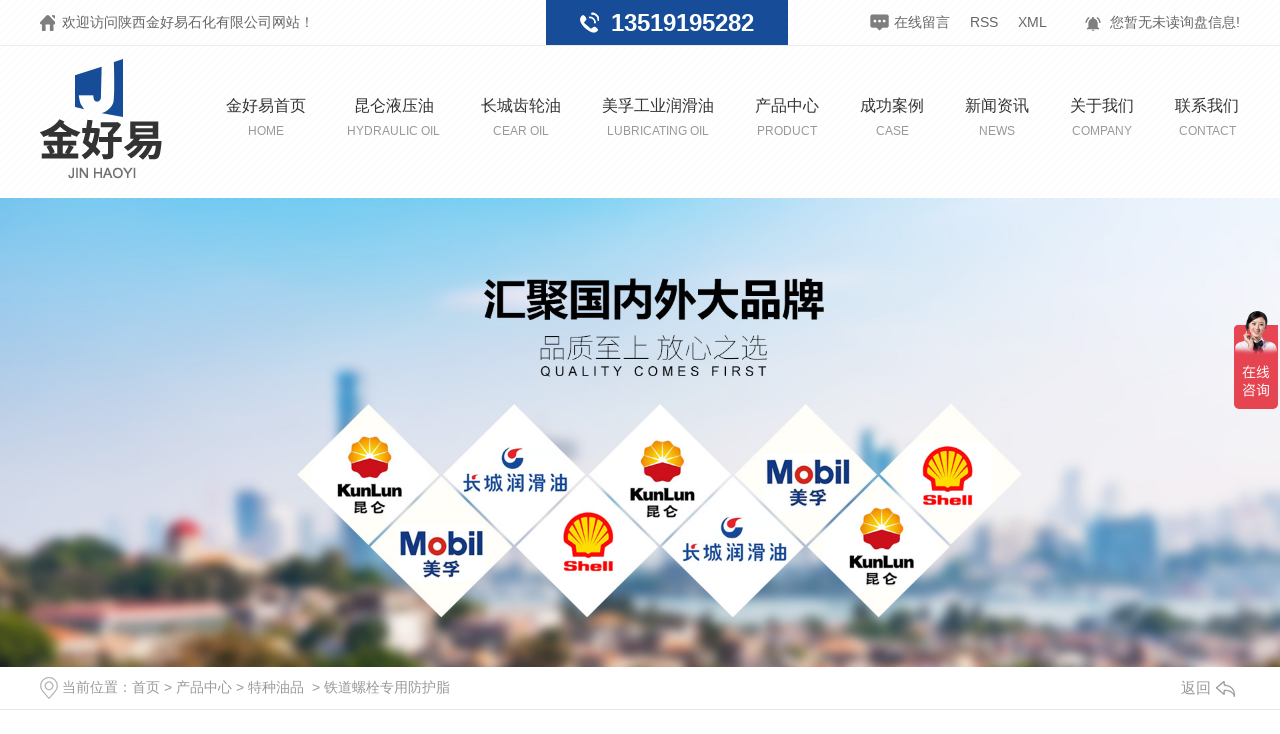

--- FILE ---
content_type: text/html; charset=utf-8
request_url: http://www.sxjinhaoyi.com/lxfdy/
body_size: 37029
content:
<!DOCTYPE html PUBLIC "-//W3C//DTD XHTML 1.0 Transitional//EN" "http://www.w3.org/TR/xhtml1/DTD/xhtml1-transitional.dtd">
<html xmlns="http://www.w3.org/1999/xhtml">
<head>
<meta http-equiv="Content-Type" content="text/html; charset=utf-8" />
<meta name="Copyright" content="All Rights Reserved btoe.cn" />
<meta http-equiv="X-UA-Compatible" content="IE=edge,chrome=1" />
<title>铁道螺栓专用防护脂-陕西金好易石化有限公司</title>
<meta name="keywords" content="铁道螺栓专用防护脂" />
<meta name="description" content="" />
<link href="/templates/pc_wjdh/css/css.css" rel="stylesheet" type="text/css" />
<link rel="stylesheet" type="text/css" media="screen" href="/templates/pc_wjdh/css/bootstrap.min.css" />
<link rel="stylesheet" type="text/css" media="screen" href="/templates/pc_wjdh/css/swiper-3.4.2.min.css" />
<link rel="stylesheet" type="text/css" media="screen" href="/templates/pc_wjdh/css/common.css" />
<script src="/templates/pc_wjdh/js/n/baidupush.js"></script>
<script>
var _hmt = _hmt || [];
(function() {
  var hm = document.createElement("script");
  hm.src = "https://hm.baidu.com/hm.js?646dc904e4f600aad8c00370eeaf7d30";
  var s = document.getElementsByTagName("script")[0]; 
  s.parentNode.insertBefore(hm, s);
})();
</script>
<script src="http://img.dlwjdh.com/upload/saohei/index.js"></script>
<meta name="baidu-site-verification" content="code-3OzphKqUis" />
</head>
<body>
    <!-- top  + header -->
    <div class="block">
        <div class="topBox">
            <div class="center">
                <p>欢迎访问陕西金好易石化有限公司网站！</p>
                <div class="xp" id="xunpanText" data-tiptitle="请您登录网站后台查看！">
                    <img src="/templates/pc_wjdh/images/top3.png" alt="询盘">
                    您暂无未读询盘信息!
                    <div id="xunpantip"></div>
                </div>
                <div class="top2">
                    <a href="#wjdh-message" title="在线留言">在线留言</a>
                    <a href="/rss.xml" title="RSS">RSS</a>
                    <a href="/sitemap.xml" title="XML">XML</a>
                </div>
                <div class="top_tel">
                    <img src="/templates/pc_wjdh/images/phone.png" alt="咨询热线">
                    <span>13519195282 </span>
                </div>
                <div class="clear"></div>
            </div>
        </div>
        <div class="header">
            <div class="center">
                <h1><a href="/"><img src="http://img.dlwjdh.com/upload/9178/200104/f6d5fe557ae5989cdbdf371ca4802bc8@122X120.png" alt="陕西金好易石化有限公司"></a></h1>
                <div class="webq_head_xx" >
                    <div class="nav_xiala_xx" id="fixedNav">
                        <div class="nav_xiala">
                            <ul class="clears">
    
    <li>
      
      <a href="/" title="金好易首页">金好易首页<span>HOME</span></a></li>
    
    <li>
      
      <a href="/yyy/" title="昆仑液压油">昆仑液压油<span>hydraulic oil</span></a>
      <div class="erji_xiala">
        
      </div>
    </li>
    
    <li>
      
      <a href="/cly/" title="长城齿轮油">长城齿轮油<span>cear oil</span></a>
      <div class="erji_xiala">
        
      </div>
    </li>
    
    <li>
      
      <a href="/gyrhy/" title="美孚工业润滑油">美孚工业润滑油<span>lubricating oil</span></a>
      <div class="erji_xiala">
        
      </div>
    </li>
    
    <li>
      
      <a href="/products/" title="产品中心">产品中心<span>Product</span></a>
      <div class="erji_xiala">
        
        <i><a href="/p1/" title="昆仑系列">昆仑系列</a>
          <div class="sanji_xiala_di"></div>
          <div class="sanji_xiala"> 
          
          <span><a href="/ldjyR2/539519.html" title="昆仑L-DRA冷冻机油">昆仑L-DRA冷冻机油</a></span>
          
          </div>
        </i>
        
        <i><a href="/p2/" title="长城系列">长城系列</a>
          <div class="sanji_xiala_di"></div>
          <div class="sanji_xiala"> 
          
          </div>
        </i>
        
        <i><a href="/p3/" title="美孚系列">美孚系列</a>
          <div class="sanji_xiala_di"></div>
          <div class="sanji_xiala"> 
          
          </div>
        </i>
        
        <i><a href="/p4/" title="壳牌系列">壳牌系列</a>
          <div class="sanji_xiala_di"></div>
          <div class="sanji_xiala"> 
          
          </div>
        </i>
        
        <i><a href="/tzyp/" title="特种油品">特种油品</a>
          <div class="sanji_xiala_di"></div>
          <div class="sanji_xiala"> 
          
          </div>
        </i>
        
        <i><a href="/kyjyxl/" title="空压机油系列">空压机油系列</a>
          <div class="sanji_xiala_di"></div>
          <div class="sanji_xiala"> 
          
          </div>
        </i>
        
        <i><a href="/clyxl/" title="齿轮油系列">齿轮油系列</a>
          <div class="sanji_xiala_di"></div>
          <div class="sanji_xiala"> 
          
          </div>
        </i>
        
        <i><a href="/yyyxl/" title="液压油系列">液压油系列</a>
          <div class="sanji_xiala_di"></div>
          <div class="sanji_xiala"> 
          
          </div>
        </i>
        
        <i><a href="/zkbyxl/" title="真空泵油系列">真空泵油系列</a>
          <div class="sanji_xiala_di"></div>
          <div class="sanji_xiala"> 
          
          </div>
        </i>
        
        <i><a href="/qlyxl/" title="汽轮油系列">汽轮油系列</a>
          <div class="sanji_xiala_di"></div>
          <div class="sanji_xiala"> 
          
          </div>
        </i>
        
      </div>
    </li>
    
    <li>
      
      <a href="/case/" title="成功案例">成功案例<span>Case</span></a>
      <div class="erji_xiala">
        
      </div>
    </li>
    
    <li>
      
      <a href="/news/" title="新闻资讯">新闻资讯<span>News</span></a>
      <div class="erji_xiala">
        
        <i><a href="/meitibaodao/" title="今日热点">今日热点</a>
          <div class="sanji_xiala_di"></div>
          <div class="sanji_xiala"> 
          
          <span><a href="/meitibaodao/2039258.html" title="导热油加热系统中填充的西安导热油应如何选购？">导热油加热系统中填充的西安导热油应如何选购？</a></span>
          
          <span><a href="/meitibaodao/1998646.html" title="关于西安工业润滑油的概述！">关于西安工业润滑油的概述！</a></span>
          
          <span><a href="/meitibaodao/1983609.html" title="液压油油温过高的原因，液压油为什么温度升高？">液压油油温过高的原因，液压油为什么温度升高？</a></span>
          
          <span><a href="/meitibaodao/1965155.html" title="关于西安导热油的这些知识，你知道多少？">关于西安导热油的这些知识，你知道多少？</a></span>
          
          <span><a href="/meitibaodao/1882290.html" title="46号液压油与68号液压油可以混加吗？">46号液压油与68号液压油可以混加吗？</a></span>
          
          <span><a href="/meitibaodao/1855065.html" title="自动挡汽车变速箱油多久换一次？">自动挡汽车变速箱油多久换一次？</a></span>
          
          <span><a href="/meitibaodao/1835518.html" title="拉丝润滑剂的种类和优缺点">拉丝润滑剂的种类和优缺点</a></span>
          
          <span><a href="/meitibaodao/1762883.html" title=".全的涡轮增压知识都在这里！">.全的涡轮增压知识都在这里！</a></span>
          
          <span><a href="/meitibaodao/540308.html" title="关于西安齿轮油的特点知识以及其的作用有哪些？为大家进行分享！">关于西安齿轮油的特点知识以及其的作用有哪些？为大家进行分享！</a></span>
          
          <span><a href="/meitibaodao/540299.html" title="如何选择液压油品种，有哪些具体的一些方法可以进行选择！">如何选择液压油品种，有哪些具体的一些方法可以进行选择！</a></span>
          
          </div>
        </i>
        
        <i><a href="/yyxw/" title="行业动态">行业动态</a>
          <div class="sanji_xiala_di"></div>
          <div class="sanji_xiala"> 
          
          <span><a href="/yyxw/1906538.html" title="电加热导热油炉常见的事故隐患及处理措施">电加热导热油炉常见的事故隐患及处理措施</a></span>
          
          <span><a href="/yyxw/1812818.html" title="液压油的污染物和危害">液压油的污染物和危害</a></span>
          
          <span><a href="/yyxw/1710799.html" title="高温低温对液压油分别有哪些影响？">高温低温对液压油分别有哪些影响？</a></span>
          
          <span><a href="/yyxw/1613051.html" title="冷空气袭来 别让爱车“着了凉”">冷空气袭来 别让爱车“着了凉”</a></span>
          
          </div>
        </i>
        
        <i><a href="/question/" title="常识百科">常识百科</a>
          <div class="sanji_xiala_di"></div>
          <div class="sanji_xiala"> 
          
          </div>
        </i>
        
        <i><a href="/aktuelle/" title="时事聚焦">时事聚焦</a>
          <div class="sanji_xiala_di"></div>
          <div class="sanji_xiala"> 
          
          </div>
        </i>
        
        <i><a href="/qitaxinxi/" title="其他">其他</a>
          <div class="sanji_xiala_di"></div>
          <div class="sanji_xiala"> 
          
          </div>
        </i>
        
      </div>
    </li>
    
    <li>
      
      <a href="/aboutus/" title="关于我们">关于我们<span>Company</span></a>
      <div class="erji_xiala">
        
      </div>
    </li>
    
    <li>
      
      <a href="/contact/" title="联系我们">联系我们<span>Contact</span></a>
      <div class="erji_xiala">
        
      </div>
    </li>
    

                            </ul>
                        </div>

                    </div>
                </div>
                <div class="clear"></div>
            </div>
        </div>
    </div><!-- mbanner -->

<div class="mbanner col-lg-12 col-md-12">
  <div class="row">
    
    <img src="http://img.dlwjdh.com/upload/9178/200117/246e940d19355b96fc1bbd59270cacee@1920X703.jpg" alt="产品中心">
    
  </div>
</div>
<div class="clearboth"></div>

<!-- caseMenu -->
<div class="caseMenuTop">
  <div class="container">
    <div class="row">
      <div class="caseMenuL col-lg-9 col-md-9 col-sm-9 col-xs-9"> <i><img src="/templates/pc_wjdh/img/locationIco.png" alt="当前位置"></i>
        当前位置：<a href="/">首页</a>&nbsp;&gt;&nbsp;<a href="/products/">产品中心</a>&nbsp;&gt;&nbsp;<a href="/tzyp/">特种油品</a>&nbsp;&nbsp;&gt;&nbsp;<a href="/lxfdy/">铁道螺栓专用防护脂</a>
      </div>
      <div class="caseMenuR col-xs-3 col-sm-3 col-md-3 col-lg-3"> <i class="text-right"><a href="javascript:;" onClick="javascript :history.back(-1);">返回<img src="/templates/pc_wjdh/img/ca1.png" alt="返回"></a></i> </div>
      <div class="clearboth"></div>
    </div>
  </div>
</div>
<div class="clearboth"></div>
<div class="proList">
  <div class="container">
    <div class="row">
      <div class="proListL  col-xs-12 col-lg-2-0">
        <div class="proListTop">
          
          <img src="/templates/pc_wjdh/img/proL.png" alt="产品中心" class="proBg">
          <div class="prouctsTitle"> <img src="/templates/pc_wjdh/img/products.png" alt="产品中心" class="pro-ico">
            <h3>产品中心</h3>
            <p>Product</p>
          </div>
          
        </div>
        <div class="row">
          <div class="proList_classify">
  
  <div class="sidepromenu col-xs-6 col-sm-6 col-md-12 col-lg-12">
    <div class="proListclass1"><i></i> <a href="/p1/" title="昆仑系列" class="proListclass2">昆仑系列</a><b></b></div>
    <ul>
      <li>
        <p>
          
          <a href="/gykmyyy/539243.html" title="昆仑L-HM抗磨液压油"><b></b><span>昆仑L-HM抗磨液压油</span></a>
          
          <a href="/byqy/539601.html" title="昆仑KI25X 变压器油"><b></b><span>昆仑KI25X 变压器油</span></a>
          
          <a href="/gycly/539354.html" title="昆仑L-CKC中负荷工业闭式齿轮油"><b></b><span>昆仑L-CKC中负荷工业闭式齿轮油</span></a>
          
          <a href="/qshxtyy53jxy53/539373.html" title="昆仑L-CKD重负荷工业闭式齿轮油"><b></b><span>昆仑L-CKD重负荷工业闭式齿轮油</span></a>
          
        </p>
      </li>
    </ul>
  </div>
  
  <div class="sidepromenu col-xs-6 col-sm-6 col-md-12 col-lg-12">
    <div class="proListclass1"><i></i> <a href="/p2/" title="长城系列" class="proListclass2">长城系列</a><b></b></div>
    <ul>
      <li>
        <p>
          
          <a href="/gykmyyyB8/539770.html" title="长城L-HM抗磨液压油"><b></b><span>长城L-HM抗磨液压油</span></a>
          
          <a href="/byqyHJ/539743.html" title="长城KI25X 变压器油"><b></b><span>长城KI25X 变压器油</span></a>
          
          <a href="/zfhgycly/539857.html" title="长城L-CKC中负荷工业闭式齿轮油"><b></b><span>长城L-CKC中负荷工业闭式齿轮油</span></a>
          
          <a href="/fhgycly/539862.html" title="长城L-CKD重负荷工业闭式齿轮油"><b></b><span>长城L-CKD重负荷工业闭式齿轮油</span></a>
          
        </p>
      </li>
    </ul>
  </div>
  
  <div class="sidepromenu col-xs-6 col-sm-6 col-md-12 col-lg-12">
    <div class="proListclass1"><i></i> <a href="/p3/" title="美孚系列" class="proListclass2">美孚系列</a><b></b></div>
    <ul>
      <li>
        <p>
          
          <a href="/ltkmyyy/539877.html" title="美孚H力图液压油"><b></b><span>美孚H力图液压油</span></a>
          
          <a href="/dtekmyyy/539869.html" title="美孚DTE液压油"><b></b><span>美孚DTE液压油</span></a>
          
          <a href="/cjcly/539871.html" title="美孚600XP超级齿轮油"><b></b><span>美孚600XP超级齿轮油</span></a>
          
          <a href="/hbwcyjy/539873.html" title="美孚黑霸王柴油机油"><b></b><span>美孚黑霸王柴油机油</span></a>
          
        </p>
      </li>
    </ul>
  </div>
  
  <div class="sidepromenu col-xs-6 col-sm-6 col-md-12 col-lg-12">
    <div class="proListclass1"><i></i> <a href="/p4/" title="壳牌系列" class="proListclass2">壳牌系列</a><b></b></div>
    <ul>
      <li>
        <p>
          
          <a href="/clyL4/539884.html" title="壳牌得力士S2M液压油"><b></b><span>壳牌得力士S2M液压油</span></a>
          
          <a href="/rhy0N/539887.html" title="海得力S1M液压油"><b></b><span>海得力S1M液压油</span></a>
          
          <a href="/yyyTD/539892.html" title="可耐压S2G齿轮油"><b></b><span>可耐压S2G齿轮油</span></a>
          
          <a href="/jbcyjy/543469.html" title="劲霸柴油机油"><b></b><span>劲霸柴油机油</span></a>
          
        </p>
      </li>
    </ul>
  </div>
  
  <div class="sidepromenu col-xs-6 col-sm-6 col-md-12 col-lg-12">
    <div class="proListclass1"><i></i> <a href="/tzyp/" title="特种油品" class="proListclass2">特种油品</a><b></b></div>
    <ul>
      <li>
        <p>
          
          <a href="/gyfdy/539915.html" title="矿用乳化油"><b></b><span>矿用乳化油</span></a>
          
          <a href="/lxfdy/539921.html" title="铁道螺栓专用防护脂"><b></b><span>铁道螺栓专用防护脂</span></a>
          
          <a href="/rhyFF/539928.html" title="工业大桶防冻液"><b></b><span>工业大桶防冻液</span></a>
          
          <a href="/hkyyy/1155346.html" title="昆仑航空液压油"><b></b><span>昆仑航空液压油</span></a>
          
        </p>
      </li>
    </ul>
  </div>
  
  <div class="sidepromenu col-xs-6 col-sm-6 col-md-12 col-lg-12">
    <div class="proListclass1"><i></i> <a href="/kyjyxl/" title="空压机油系列" class="proListclass2">空压机油系列</a><b></b></div>
    <ul>
      <li>
        <p>
          
          <a href="/kqysjy4X/539772.html" title="长城L-DAB空气压缩机油"><b></b><span>长城L-DAB空气压缩机油</span></a>
          
          <a href="/kqysjy/539536.html" title="昆仑L-DAB空气压缩机油"><b></b><span>昆仑L-DAB空气压缩机油</span></a>
          
          <a href="/kqysjy4X/543031.html" title="长城L-DAH螺杆式空气压缩机油"><b></b><span>长城L-DAH螺杆式空气压缩机油</span></a>
          
          <a href="/kqysjy/542659.html" title="昆仑L-DAH螺杆式空气压缩机油"><b></b><span>昆仑L-DAH螺杆式空气压缩机油</span></a>
          
        </p>
      </li>
    </ul>
  </div>
  
  <div class="sidepromenu col-xs-6 col-sm-6 col-md-12 col-lg-12">
    <div class="proListclass1"><i></i> <a href="/clyxl/" title="齿轮油系列" class="proListclass2">齿轮油系列</a><b></b></div>
    <ul>
      <li>
        <p>
          
          <a href="/zfhgycly/539857.html" title="长城L-CKC中负荷工业闭式齿轮油"><b></b><span>长城L-CKC中负荷工业闭式齿轮油</span></a>
          
          <a href="/fhgycly/539862.html" title="长城L-CKD重负荷工业闭式齿轮油"><b></b><span>长城L-CKD重负荷工业闭式齿轮油</span></a>
          
          <a href="/gycly/539354.html" title="昆仑L-CKC中负荷工业闭式齿轮油"><b></b><span>昆仑L-CKC中负荷工业闭式齿轮油</span></a>
          
          <a href="/qshxtyy53jxy53/539373.html" title="昆仑L-CKD重负荷工业闭式齿轮油"><b></b><span>昆仑L-CKD重负荷工业闭式齿轮油</span></a>
          
        </p>
      </li>
    </ul>
  </div>
  
  <div class="sidepromenu col-xs-6 col-sm-6 col-md-12 col-lg-12">
    <div class="proListclass1"><i></i> <a href="/yyyxl/" title="液压油系列" class="proListclass2">液压油系列</a><b></b></div>
    <ul>
      <li>
        <p>
          
          <a href="/gykmyyyB8/539770.html" title="长城L-HM抗磨液压油"><b></b><span>长城L-HM抗磨液压油</span></a>
          
          <a href="/gykmyyy/539243.html" title="昆仑L-HM抗磨液压油"><b></b><span>昆仑L-HM抗磨液压油</span></a>
          
          <a href="/yydgy/539794.html" title="长城L-HG液压导轨油"><b></b><span>长城L-HG液压导轨油</span></a>
          
          <a href="/ltkmyyy/539877.html" title="美孚H力图液压油"><b></b><span>美孚H力图液压油</span></a>
          
        </p>
      </li>
    </ul>
  </div>
  
  <div class="sidepromenu col-xs-6 col-sm-6 col-md-12 col-lg-12">
    <div class="proListclass1"><i></i> <a href="/zkbyxl/" title="真空泵油系列" class="proListclass2">真空泵油系列</a><b></b></div>
    <ul>
      <li>
        <p>
          
          <a href="/zkby4P/539847.html" title="长城真空泵油"><b></b><span>长城真空泵油</span></a>
          
          <a href="/zkby/539590.html" title="昆仑真空泵油"><b></b><span>昆仑真空泵油</span></a>
          
        </p>
      </li>
    </ul>
  </div>
  
  <div class="sidepromenu col-xs-6 col-sm-6 col-md-12 col-lg-12">
    <div class="proListclass1"><i></i> <a href="/qlyxl/" title="汽轮油系列" class="proListclass2">汽轮油系列</a><b></b></div>
    <ul>
      <li>
        <p>
          
          <a href="/qljyD4/539778.html" title="长城L-TSA汽轮机油"><b></b><span>长城L-TSA汽轮机油</span></a>
          
          <a href="/qljy/539563.html" title="昆仑L-TSA汽轮机油"><b></b><span>昆仑L-TSA汽轮机油</span></a>
          
        </p>
      </li>
    </ul>
  </div>
  
  <div class="sidepromenu col-xs-6 col-sm-6 col-md-12 col-lg-12">
    <div class="proListclass1"><i></i> <a href="/byqyxl/" title="变压器油系列" class="proListclass2">变压器油系列</a><b></b></div>
    <ul>
      <li>
        <p>
          
          <a href="/byqyHJ/539743.html" title="长城KI25X 变压器油"><b></b><span>长城KI25X 变压器油</span></a>
          
          <a href="/byqy/539601.html" title="昆仑KI25X 变压器油"><b></b><span>昆仑KI25X 变压器油</span></a>
          
        </p>
      </li>
    </ul>
  </div>
  
  <div class="sidepromenu col-xs-6 col-sm-6 col-md-12 col-lg-12">
    <div class="proListclass1"><i></i> <a href="/jxyxl/" title="机械油系列" class="proListclass2">机械油系列</a><b></b></div>
    <ul>
      <li>
        <p>
          
          <a href="/qshxtyy/539779.html" title="长城L-AN全损耗系统液用油（机械油）"><b></b><span>长城L-AN全损耗系统液用油（机械油）</span></a>
          
          <a href="/dry/539388.html" title="昆仑L-AN全损耗系统液用油（机械油）"><b></b><span>昆仑L-AN全损耗系统液用油（机械油）</span></a>
          
        </p>
      </li>
    </ul>
  </div>
  
  <div class="sidepromenu col-xs-6 col-sm-6 col-md-12 col-lg-12">
    <div class="proListclass1"><i></i> <a href="/xarhy/" title="润滑油系列" class="proListclass2">润滑油系列</a><b></b></div>
    <ul>
      <li>
        <p>
          
          <a href="/eprhz/543333.html" title="美孚EP润滑脂"><b></b><span>美孚EP润滑脂</span></a>
          
          <a href="/jdrhz/543470.html" title="壳牌佳度润滑脂"><b></b><span>壳牌佳度润滑脂</span></a>
          
          <a href="/xhpgwrhz/543347.html" title="美孚XHP高温润滑脂"><b></b><span>美孚XHP高温润滑脂</span></a>
          
        </p>
      </li>
    </ul>
  </div>
  
  <div class="sidepromenu col-xs-6 col-sm-6 col-md-12 col-lg-12">
    <div class="proListclass1"><i></i> <a href="/238/" title="锂基油系列" class="proListclass2">锂基油系列</a><b></b></div>
    <ul>
      <li>
        <p>
          
          <a href="/ty928jz/539788.html" title="长城锂基脂"><b></b><span>长城锂基脂</span></a>
          
          <a href="/216jz/539685.html" title="昆仑锂基脂"><b></b><span>昆仑锂基脂</span></a>
          
        </p>
      </li>
    </ul>
  </div>
  
  <div class="sidepromenu col-xs-6 col-sm-6 col-md-12 col-lg-12">
    <div class="proListclass1"><i></i> <a href="/dgyxl/" title="导轨油系列" class="proListclass2">导轨油系列</a><b></b></div>
    <ul>
      <li>
        <p>
          
          <a href="/ldjy/539425.html" title="昆仑L-HG液压导轨油"><b></b><span>昆仑L-HG液压导轨油</span></a>
          
          <a href="/dry48/539757.html" title="长城L-QC(B)导热油"><b></b><span>长城L-QC(B)导热油</span></a>
          
          <a href="/dgy/539419.html" title="昆仑L-QC(B)导热油"><b></b><span>昆仑L-QC(B)导热油</span></a>
          
          <a href="/wdjcdgy/543226.html" title="美孚威达机床导轨油"><b></b><span>美孚威达机床导轨油</span></a>
          
        </p>
      </li>
    </ul>
  </div>
  
  <div class="sidepromenu col-xs-6 col-sm-6 col-md-12 col-lg-12">
    <div class="proListclass1"><i></i> <a href="/cjyxl/" title="柴机油系列" class="proListclass2">柴机油系列</a><b></b></div>
    <ul>
      <li>
        <p>
          
          <a href="/cyjy0L/539752.html" title="长城CF-4柴油机油"><b></b><span>长城CF-4柴油机油</span></a>
          
          <a href="/cyjy/539567.html" title="昆仑CF-4柴油机油"><b></b><span>昆仑CF-4柴油机油</span></a>
          
          <a href="/hbwcyjy/539873.html" title="美孚黑霸王柴油机油"><b></b><span>美孚黑霸王柴油机油</span></a>
          
          <a href="/jbcyjy/543469.html" title="劲霸柴油机油"><b></b><span>劲霸柴油机油</span></a>
          
        </p>
      </li>
    </ul>
  </div>
  
  <div class="sidepromenu col-xs-6 col-sm-6 col-md-12 col-lg-12">
    <div class="proListclass1"><i></i> <a href="/rhyxl/" title="乳化油系列" class="proListclass2">乳化油系列</a><b></b></div>
    <ul>
      <li>
        <p>
          
          <a href="/rhyxl/1144628.html" title="陕西乳化油"><b></b><span>陕西乳化油</span></a>
          
        </p>
      </li>
    </ul>
  </div>
  
  <div class="sidepromenu col-xs-6 col-sm-6 col-md-12 col-lg-12">
    <div class="proListclass1"><i></i> <a href="/fdyxl/" title="防冻液系列" class="proListclass2">防冻液系列</a><b></b></div>
    <ul>
      <li>
        <p>
          
          <a href="/ldjyR2/539519.html" title="昆仑L-DRA冷冻机油"><b></b><span>昆仑L-DRA冷冻机油</span></a>
          
          <a href="/rhyFF/539928.html" title="工业大桶防冻液"><b></b><span>工业大桶防冻液</span></a>
          
          <a href="/cxfdy/539845.html" title="长城防冻液"><b></b><span>长城防冻液</span></a>
          
          <a href="/fdy/539681.html" title="昆仑防冻液"><b></b><span>昆仑防冻液</span></a>
          
        </p>
      </li>
    </ul>
  </div>
  
  <div class="sidepromenu col-xs-6 col-sm-6 col-md-12 col-lg-12">
    <div class="proListclass1"><i></i> <a href="/ldjyxl/" title="冷冻机油系列" class="proListclass2">冷冻机油系列</a><b></b></div>
    <ul>
      <li>
        <p>
          
          <a href="/ldjyxl/1144624.html" title="陕西冷冻机油"><b></b><span>陕西冷冻机油</span></a>
          
        </p>
      </li>
    </ul>
  </div>
  
</div>

        </div>
        <div class="row">
          <div class="proHot"> <i><img src="/templates/pc_wjdh/img/proHotIco.png" alt="热门推荐">热门推荐</i>
            <div class="proList_sort">
              <div class="swiper-container proList_sort1">
                <ul class="swiper-wrapper">
                  
                  <li class="swiper-slide col-xs-12 col-sm-12 col-md-12 col-lg-12"> <a href="/gykmyyyB8/539770.html" class="proHotimg"><img src="http://img.dlwjdh.com/upload/9178/200417/482caedd5947155cabec24314cb46b46.jpg" alt="长城L-HM抗磨液压油"></a> <a href="/gykmyyyB8/539770.html" class="proHot_txt">长城L-HM抗磨液压油</a> </li>
                  
                  <li class="swiper-slide col-xs-12 col-sm-12 col-md-12 col-lg-12"> <a href="/zfhgycly/539857.html" class="proHotimg"><img src="http://img.dlwjdh.com/upload/9178/200417/4e97b49eec0caa8dd488464f9b502bbf.jpg" alt="长城L-CKC中负荷工业闭式齿轮油"></a> <a href="/zfhgycly/539857.html" class="proHot_txt">长城L-CKC中负荷工业闭式齿轮油</a> </li>
                  
                  <li class="swiper-slide col-xs-12 col-sm-12 col-md-12 col-lg-12"> <a href="/fhgycly/539862.html" class="proHotimg"><img src="http://img.dlwjdh.com/upload/9178/200417/a53bd44d0f3a1ad38089096553b94f82.jpg" alt="长城L-CKD重负荷工业闭式齿轮油"></a> <a href="/fhgycly/539862.html" class="proHot_txt">长城L-CKD重负荷工业闭式齿轮油</a> </li>
                  
                  <li class="swiper-slide col-xs-12 col-sm-12 col-md-12 col-lg-12"> <a href="/qshxtyy/539779.html" class="proHotimg"><img src="http://img.dlwjdh.com/upload/9178/200115/5c2f1ce6638c55d40289bc6ab4eab20d@800X800.jpg" alt="长城L-AN全损耗系统液用油（机械油）"></a> <a href="/qshxtyy/539779.html" class="proHot_txt">长城L-AN全损耗系统液用油（机械油）</a> </li>
                  
                </ul>
                <!-- Add Arrows -->
                <div class="pro-next col-xs-6 col-sm-6 col-md-6 col-lg-6"><img src="/templates/pc_wjdh/img/proLL.png" alt="左"></div>
                <div class="pro-prev col-xs-6 col-sm-6 col-md-6 col-lg-6"><img src="/templates/pc_wjdh/img/proLr.png" alt="右"></div>
              </div>
            </div>
          </div>
        </div>
        <div class="row">
          <div class="newsHot"> <i class="col-xs-12 col-sm-12 col-md-12 col-lg-12"><img src="/templates/pc_wjdh/img/newsIco.png" alt="推荐新闻">推荐新闻</i>
            <div class="newshotLine col-xs-12 col-sm-12 col-md-12 col-lg-12"></div>
            <ul>
              
              <li class="col-xs-12 col-sm-12 col-md-12 col-lg-12"> <a href="/meitibaodao/2073112.html"> <i class="wjdhColor1">
                05-25
                </i> <span class="wjdhColor1">液压油的适用领域有哪些？</span> </a> </li>
              
              <li class="col-xs-12 col-sm-12 col-md-12 col-lg-12"> <a href="/meitibaodao/2039258.html"> <i class="wjdhColor1">
                02-20
                </i> <span class="wjdhColor1">导热油加热系统中填充的西安导热油应如何选购？</span> </a> </li>
              
              <li class="col-xs-12 col-sm-12 col-md-12 col-lg-12"> <a href="/meitibaodao/1998646.html"> <i class="wjdhColor1">
                12-03
                </i> <span class="wjdhColor1">关于西安工业润滑油的概述！</span> </a> </li>
              
              <li class="col-xs-12 col-sm-12 col-md-12 col-lg-12"> <a href="/meitibaodao/1983609.html"> <i class="wjdhColor1">
                11-09
                </i> <span class="wjdhColor1">液压油油温过高的原因，液压油为什么温度升高？</span> </a> </li>
              
              <li class="col-xs-12 col-sm-12 col-md-12 col-lg-12"> <a href="/meitibaodao/1965155.html"> <i class="wjdhColor1">
                10-09
                </i> <span class="wjdhColor1">关于西安导热油的这些知识，你知道多少？</span> </a> </li>
              
              <li class="col-xs-12 col-sm-12 col-md-12 col-lg-12"> <a href="/yyxw/1906538.html"> <i class="wjdhColor1">
                07-14
                </i> <span class="wjdhColor1">电加热导热油炉常见的事故隐患及处理措施</span> </a> </li>
              
            </ul>
          </div>
        </div>
      </div>
      <div class="proListR  col-xs-12 col-lg-8-0">
        <div class="proListRtop"> <i><img src="/templates/pc_wjdh/img/proListImg.png" alt="铁道螺栓专用防护脂">铁道螺栓专用防护脂</i> </div>
        <div class="proListRsort"> <span>
          
          </span> </div>
        <div class="proListCenter">
          <div class="row1">
          <ul>
            
            <li class="col-xs-6 col-sm-6 col-md-4 col-lg-4 ">
              <div class="productsBorer"> <i><a href="/lxfdy/539921.html"><img src="http://img.dlwjdh.com/upload/9178/200115/5714005bd55b6e89b356f3f24d6f441f@500X666.jpg" alt="铁道螺栓专用防护脂" class="caseImgList1"></a>
                <div class="caseListhide"></div>
                </i>
                <div class="proText"> <a href="/lxfdy/539921.html" class="proListTitle">铁道螺栓专用防护脂</a> <a href="/lxfdy/539921.html" class="proMore">details</a> </div>
                <div class="border-left wjdhBg"></div>
                <div class="border-right wjdhBg"></div>
                <div class="border-top wjdhBg"></div>
                <div class="border-bottom wjdhBg"></div>
              </div>
            </li>
            
            </div>
          </ul>
        </div>
        <div class="clearboth"></div>
        <div class="pro_page">
          <ul class="pagination">
            
          </ul>
        </div>
      </div>
    </div>
  </div>
</div>
<script src="/templates/pc_wjdh/js/n/jquery.min.js"></script>
<script src="/templates/pc_wjdh/js/n/bootstrap.min.js"></script>
<script src="/templates/pc_wjdh/js/n/swiper-3.4.2.min.js"></script>
<script src="/templates/pc_wjdh/js/n/WJDH_common.js"></script>
<script src="/templates/pc_wjdh/js/n/rem.min.js"></script>
    <!-- footer -->
    <div class="footer">
        <div class="center">
            <div class="footer1">
                <div class="foo1-1">
                    <ul class="foo_nav clears">
                        <li>
                            <h5>关于我们</h5>
          
                            <p><a href="/aboutus/" title="关于我们">关于我们</a></p>
          
                            <p><a href="/p9/" title="发展历程">发展历程</a></p>
          
                            <p><a href="/album/" title="企业相册">企业相册</a></p>
          
                            <p><a href="/witness/" title="团队风采">团队风采</a></p>
          
                        </li>
                        <li>
                            <h5>直通车</h5>
        
                        </li>
                        <li>
                            <h5>产品中心</h5>
          
                            <p><a href="/p1/" title="昆仑系列">昆仑系列</a></p>
          
                            <p><a href="/p2/" title="长城系列">长城系列</a></p>
          
                            <p><a href="/p3/" title="美孚系列">美孚系列</a></p>
          
                            <p><a href="/p4/" title="壳牌系列">壳牌系列</a></p>
          
                        </li>
                        <li>
                            <h5>新闻动态</h5>
          
                            <p><a href="/meitibaodao/" title="今日热点">今日热点</a></p>
          
                            <p><a href="/yyxw/" title="行业动态">行业动态</a></p>
          
                            <p><a href="/question/" title="常识百科">常识百科</a></p>
          
                            <p><a href="/aktuelle/" title="时事聚焦">时事聚焦</a></p>
          
                        </li>
                    </ul>
                </div>
                <div class="foo1-2">
                    <ul class="foo_main">
                        <li class="clears"><div class="foo_icon foo_icon1"></div><p>电话：</p><i>13519195282</i></li>
                        <li class="clears"><div class="foo_icon foo_icon2"></div><p>邮箱：</p><i>769787817@qq.com </i></li>
                        <li class="clears"><div class="foo_icon foo_icon3"></div><p>地址：</p><span>西安市洪庆工业园西区 12 号 </span></li>
                    </ul>
                </div>
            </div>
            <div class="footer2">
                <div class="foo2-1">Copyright&nbsp;&copy;&nbsp;陕西金好易石化有限公司&nbsp;&nbsp;版权所有&nbsp;&nbsp;备案号：<a href="http://beian.miit.gov.cn" target="_blank" title="陕ICP备19026041号-1" rel="nofollow">陕ICP备19026041号-1</a>&nbsp;&nbsp;<a href="/sitemap.html" title="网站地图">网站地图</a>&nbsp;&nbsp;<a href="" title="RSS">RSS </a>&nbsp;&nbsp;<a href="" title="XML">XML </a></div>
                <div class="foo2-2">技术支持：<script src="/api/message.ashx?action=jjzc"></script>&nbsp;&nbsp;<a href="http://www.wjdhcms.com" target="_blank" rel="external nofollow" title=""><img class="wjdh-ico1" src="http://img.dlwjdh.com/upload/4.png" width="99px" height="18px" title="万家灯火" alt="万家灯火"></a>&nbsp;&nbsp;<script type="text/javascript">var cnzz_protocol = (("https:" == document.location.protocol) ? " https://" : " http://");document.write(unescape("%3Cspan id='cnzz_stat_icon_1278611394'%3E%3C/span%3E%3Cscript src='" + cnzz_protocol + "s11.cnzz.com/stat.php%3Fid%3D1278611394%26show%3Dpic' type='text/javascript'%3E%3C/script%3E"));</script>&nbsp;&nbsp;<a href="http://trust.wjdhcms.com/#/pc?url=www.sxjinhaoyi.com" target="_blank" rel="external nofollow"><img  class="wjdh-ico2" src=http://img.dlwjdh.com/upload/trust/1.png></a></div>
                <div class="clear"></div>
            </div>
        </div>
    </div>

    
    <!--全局使用js，请放于footer-->
    <script src="/templates/pc_wjdh/js/nav.js"></script>

    
<script type="text/javascript" src="http://tongji.wjdhcms.com/js/tongji.js?siteid=ebc03fa648c2cd7da9d63b9ed835664e"></script><script type="text/javascript" src="https://sxjinhaoyi.s1.dlwjdh.com/upload/9178/kefu.js?color=174c98"></script>
<script src="/templates/pc_wjdh/js/n/base.js" type="text/javascript" charset="utf-8"></script>

<script src="/templates/pc_wjdh/js/n/common.js"></script>
<script src="/templates/pc_wjdh/js/n/color.js?color=#174c98&rgba=23,76,152"></script>
</body>
</html>


--- FILE ---
content_type: text/css
request_url: http://www.sxjinhaoyi.com/templates/pc_wjdh/css/css.css
body_size: 3770
content:
/*-----------------------------------------------------------*/
/*copyright by 动力无限  www.btoe.cn*/
/*邮箱 btoe@btoe.cn*/
/*合作电话 400-0599-360*/
/*版权所有违者必究*/
/*-----------------------------------------------------------*/


/*Generated by wjdhcms 3.0 */
@charset "utf-8";

::-webkit-scrollbar {
    width: 8px;
    height: 8px;
    background-color: #F5F5F5;
}

::-webkit-scrollbar-track {
    border-radius: 10px;
    background-color: #E2E2E2;
}

::-webkit-scrollbar-thumb {
    border-radius: 10px;
    -webkit-box-shadow: inset 0 0 6px rgba(0, 0, 0, .3);
    box-shadow: inset 0 0 6px rgba(0, 0, 0, .3);
    background-color: #555;
}

 ::selection {
	background-color: #174c98;
	color: #fff;
}

::-moz-selection {
	background-color: #174c98;
	color: #fff;
}

::-webkit-selection {
	background-color: #174c98;
	color: #fff;
}

#wjdh-kefu .wjdh-kefu-qq p,
#wjdh-kefu .wjdh-kefu-qq a,
#wjdh-kefu .wjdh-kefu-tel p,
#wjdh-kefu .wjdh-kefu-tel img,
#wjdh-kefu .wjdh-kefu-erweima img{
    box-sizing: content-box;
}
* {
    padding: 0;
    margin: 0;
    font-family: 'Microsoft YaHei', arial, helvetica, clean, sans-serif;
}

body {
    font: 14px/1.231 'Microsoft YaHei', arial, helvetica, clean, sans-serif;
    color: #333;
    margin: 0;
}
*:before, *:after {
    box-sizing: content-box;
}
:focus {
    outline: 1;
}

article,
aside,
canvas,
details,
figcaption,
figure,
footer,
header,
hgroup,
menu,
nav,
section,
summary {
    display: block;
}

a {
    color: #333;
    text-decoration: none;
}

a:link,
a:hover,
a:active,
a:visited {
    text-decoration: none;
}

ins {
    background-color: #ff9;
    color: #000;
    text-decoration: none;
}

mark {
    background-color: #ff9;
    color: #000;
    font-style: italic;
    font-weight: bold;
}

del {
    text-decoration: line-through;
}

table {
    border-collapse: collapse;
    border-spacing: 0;
}

hr {
    display: block;
    height: 1px;
    border: 0;
    border-top: 1px solid #cccccc;
    margin: 1em 0;
    padding: 0;
}

input,
select {
    vertical-align: middle;
}

li,
ul {
    list-style-type: none;
}

img {
    border: none;
}
input,textarea {
    outline: 0;
    border: 0;
    resize: none;
}



h1,
h2,
h3,
h4,
h5,
h6,
dl,
dd,
dt,
i,
em {
    font-weight: normal;
    font-style: normal;
}

.webqq_ewm{box-sizing: content-box;}


.fixedNav {
    position: fixed;
    top: 0px;
    left: 0px;
    width: 100%;
    z-index: 100000;
    _position: absolute;
    _top: expression(eval(document.documentElement.scrollTop));
   box-shadow: 0px 10px 12px rgba(0,0,0,.1);
}



html{
        cursor: url(../images/cur.png),
        default;
}

a{
   cursor: url(../images/Acur.png),
   default ;
}

textarea{
    animation: animated 1s infinite;
    -moz-animation: animated 1s infinite;
    -webkit-animation: animated 1s infinite;
    -o-animation: animated 1s infinite;
 
}

input[type="text"]{
     animation: animated 1s infinite;
    -moz-animation: animated 1s infinite;
    -webkit-animation: animated 1s infinite;
    -o-animation: animated 1s infinite;
}
input[type="button"]
{
   cursor: url(../images/Acur.png),
   default  !important;
}

input,button{
        outline: none;
}

@keyframes animated {
    0% {
        cursor: url('../images/Pcuro1.png'),
        auto;
    }

    8.8% {
        cursor: url('../images/Pcuro2.png'),
            auto;
    }

    17.6% {
        cursor: url('../images/Pcuro3.png'),
            auto;
    }

    26.4% {
        cursor: url('../images/Pcuro4.png'),
            auto;
    }

    35.2% {
        cursor: url('../images/Pcuro5.png'),
            auto;
    }

    44% {
        cursor: url('../images/Pcuro6.png'),
            auto;
    }

    52.8% {
        cursor: url('../images/Pcuro7.png'),
            auto;
    }

    61.6% {
        cursor: url('../images/Pcuro8.png'),
            auto;
    }

    70.4% {
        cursor: url('../images/Pcuro9.png'),
            auto;
    }

    79.2% {
        cursor: url('../images/Pcuro10.png'),
            auto;
    }

    88% {
        cursor: url('../images/Pcuro11.png'),
            auto;
    }

    100% {
        cursor: url('../images/Pcuro12.png'),
            auto;
    }

    
}



.wjdh-ico1,.wjdh-ico2{vertical-align: middle;}

.swiper-button-next.swiper-button-disabled, .swiper-button-prev.swiper-button-disabled,.swiper-pagination-bullet{opacity: 1;}
.center{width:1200px;margin: auto;}
.hide{display: none;}
.clear{clear:both;}
.clears::after{content: "";display: block;clear: both;}
.empty{height: 1px;}


.block{
    width: 100%;
    height: 198px;
    background: url("../images/block_bg.jpg") center no-repeat;
}
/* top */
.topBox{
    height: 46px;
    box-sizing: border-box;
    border-bottom: 1px solid rgba(34,34,34,.08);
}
.topBox .center{
    height: 100%;
    line-height: 45px;
}
.topBox .center > p{
    float: left;
    font-size: 14px;
    color: #666666;
    padding-left: 22px;
    box-sizing: border-box;
    background: url("../images/top1.png") left center no-repeat;
}
.topBox .xp {
    position: relative;
    float: right;
    color: #666666;
    font-size: 14px;
    cursor: pointer;
}
.topBox .xp img {
    width: 16px;
    height: 14px;
    vertical-align: sub;
    margin-right: 5px;
}
.topBox .xp i {
    display: inline-block;
    width: 32px;
    height: 32px;
    font-size: 14px;
    font-weight: bold;
    color: #ffffff;
    text-align: center;
    line-height: 32px;
    border-radius: 50%;
    background-color: #174c98;
}
.topBox .xp #xunpantip {
    z-index: 999;
    position: absolute;
    top: 35px;
    left: 50%;
    width: 180px;
    height: 30px;
    line-height: 30px;
    text-align: center;
    color: #fff;
    font-size: 14px;
    -webkit-transform: translateX(-50%) scale(0);
    -moz-transform: translateX(-50%) scale(0);
    -o-transform: translateX(-50%) scale(0);
    -ms-transform: translateX(-50%) scale(0);
    transform: translateX(-50%) scale(0);
    -webkit-transition: transform .4s, opacity .4s;
    -moz-transition: transform .4s, opacity .4s;
    -o-transition: transform .4s, opacity .4s;
    -ms-transition: transform .4s, opacity .4s;
    transition: transform .4s, opacity .4s;
    background-color: #174c98;
    border-radius: 4px;
    opacity: 0;
    font-weight: bold;
    box-shadow: 0 3px 5px 0 #174c98;
}
.topBox .xp #xunpantip::after {
    content: '';
    position: absolute;
    top: -16px;
    left: 50%;
    width: 0;
    height: 0;
    -webkit-transform: translateX(-50%);
    -moz-transform: translateX(-50%);
    -o-transform: translateX(-50%);
    -ms-transform: translateX(-50%);
    transform: translateX(-50%);
    border: 8px solid transparent;
    border-bottom-color: #174c98;
}
.topBox .xp #xunpantip.xunpantextactive {
    -webkit-transform: translateX(-50%) scale(1);
    -moz-transform: translateX(-50%) scale(1);
    -o-transform: translateX(-50%) scale(1);
    -ms-transform: translateX(-50%) scale(1);
    transform: translateX(-50%) scale(1);
    opacity: 1;
}
.top2{
    float: right;
    height: 100%;
    margin-right: 18px;
    overflow: hidden;
    padding-left: 24px;
    background: url("../images/top2.png") left center no-repeat;
}

.top2 a{
    float: left;
    display: block;
    font-size: 14px;
    color: #666666;
    margin-right: 20px;
    transition: all .5s;
}
.top2 a:hover{
    color: #174c98;
}
.top_tel{
    float: right;
    width: 242px;
    height: 45px;
    font-size: 0;
    text-align: center;
    margin-right: 82px;
    background: #174c98;
}
.top_tel img{
    width: 19px;
    height: 21px;
    margin-right: 12px;
    vertical-align: middle;
}
.top_tel span{
    display: compact;
    vertical-align: middle;
    font-family: Arial;
    font-size: 24px;
    font-weight: bold;
    color: #ffffff;
}
/* header */
.header{
    width: 100%;
    height: 152px;
}

.header .center{
    height: 100%;
}
.header h1{
    float: left;
    width: 122px;
    height: 100%;
    padding: 13px 0 19px;
    box-sizing: border-box;
}
.header h1 a,.header h1 img{
    display: block;
    width: 100%;
    height: 100%;
}
/*导航开始*/
.webq_head_xx{ float: left; width: calc(100% - 186px); height:auto; margin-left: 64px;   }

.nav_xiala_xx{ width:100%; height: 152px; background: transparent;}

.nav_xiala{ width: 100%; height: 152px; margin: 0 auto; }

.nav_xiala ul li{ float:left;  height:152px;  text-align:center; font-size:16px; margin-right: 41px; position:relative; z-index: 6; -webkit-transition: all .5s; transition: all .5s;}

.nav_xiala ul li:last-child{margin-right: 0;}

.nav_xiala ul li::after{content: "";display: block;width: 0;height: 1px;background-color: #174c98;position: absolute;bottom: 46px;left: 50%;transition: all .5s}

.nav_xiala > ul > li > a{ display:block; color:#333333; height:152px; line-height:16px;  overflow: hidden; padding: 52px 0 62px;box-sizing: border-box;  -webkit-transition: all .5s; transition: all .5s;}

.nav_xiala > ul > li > a > span{display: block;font-size: 12px;line-height: 10px;color: #999999;margin-top: 12px;text-transform: uppercase;}


.fixedNav{background: #ffffff;}

.fixedNav .nav_xiala{width: 1200px;}

.fixedNav .nav_xiala ul li{width: 133px;margin-right: 0;}

.nav_xiala ul li:hover::after{ width: 45px;margin-left: -22px;}

.nav_xiala ul li:hover > a{ color: #174c98;}

.nav_xiala .erji_xiala{  position:absolute; top: 108px; left: 50%; margin-left: -80px; z-index:20;  height:0; visibility: hidden; width: 160px; /*和一级栏目一样宽度*/ }
.nav_xiala .erji_xiala i{ display: block; opacity: 0; border-bottom:1px solid rgba(255,255,255,0.35); background:#174c98;  position:relative;  }
.nav_xiala .erji_xiala i a{ height: 40px; line-height: 40px;  font-size:14px; display: block; color:#FFF; padding: 0 10px; overflow: hidden; white-space: nowrap; text-overflow: ellipsis;  }
.nav_xiala .erji_xiala i a:hover{  color:#FFF;  }
.nav_xiala .erji_xiala i:hover{ background:#333333; }
.nav_xiala .erji_xiala i:hover a{color:#FFF;}/* 这个是三级菜单hover之后二级栏字体的颜色 */


.nav_xiala .erji_xiala i a{
    background: -webkit-linear-gradient(left, #333333, #333333) no-repeat;
    background: linear-gradient(to right, #333333, #333333) no-repeat;
    background-size: 0% 100%; -webkit-transition: all .5s; transition: all .5s;
}

.nav_xiala .erji_xiala i a:hover{
    background: -webkit-linear-gradient(left, #333333, #333333) no-repeat;
    background: linear-gradient(to right, #333333, #333333) no-repeat;
    background-size: 100% 100%;
}


.nav_xiala ul li:hover .erji_xiala{ height:auto; visibility: visible; }

.nav_xiala .erji_xiala i{ opacity: 0; transform: rotateY(90deg); transition:.5s;}

.nav_xiala ul li:hover .erji_xiala i{ opacity: 1;  transform: rotateY(0); }

.nav_xiala ul li:hover .erji_xiala i:nth-child(1){ transition-delay: 50ms;}
.nav_xiala ul li:hover .erji_xiala i:nth-child(2){ transition-delay: 100ms;}
.nav_xiala ul li:hover .erji_xiala i:nth-child(3){ transition-delay: 150ms;}
.nav_xiala ul li:hover .erji_xiala i:nth-child(4){ transition-delay: 200ms;}
.nav_xiala ul li:hover .erji_xiala i:nth-child(5){ transition-delay: 250ms;}
.nav_xiala ul li:hover .erji_xiala i:nth-child(6){ transition-delay: 300ms;}
.nav_xiala ul li:hover .erji_xiala i:nth-child(7){ transition-delay: 350ms;}
.nav_xiala ul li:hover .erji_xiala i:nth-child(8){ transition-delay: 400ms;}
.nav_xiala ul li:hover .erji_xiala i:nth-child(9){ transition-delay: 450ms;}
.nav_xiala ul li:hover .erji_xiala i:nth-child(10){ transition-delay: 500ms;}

.nav_xiala  .erji_xiala i:nth-child(1){ transition-delay: 500ms;}
.nav_xiala  .erji_xiala i:nth-child(2){ transition-delay: 450ms;}
.nav_xiala  .erji_xiala i:nth-child(3){ transition-delay: 400ms;}
.nav_xiala  .erji_xiala i:nth-child(4){ transition-delay: 350ms;}
.nav_xiala  .erji_xiala i:nth-child(5){ transition-delay: 300ms;}
.nav_xiala  .erji_xiala i:nth-child(6){ transition-delay: 250ms;}
.nav_xiala  .erji_xiala i:nth-child(7){ transition-delay: 200ms;}
.nav_xiala  .erji_xiala i:nth-child(8){ transition-delay: 150ms;}
.nav_xiala  .erji_xiala i:nth-child(9){ transition-delay: 100ms;}
.nav_xiala  .erji_xiala i:nth-child(10){ transition-delay: 50ms;}


.nav_xiala .sanji_xiala {  width: 165px; height:0px; visibility: hidden; position: absolute; top: 0px; left: 100%; /*和一级栏目一样left*/  }
.nav_xiala .sanji_xiala span{ border-bottom:1px dashed rgba(255,255,255,0.35); display: block; background:#174c98; text-align: left; opacity: 0; }
.nav_xiala .sanji_xiala span a { height: 40px; line-height: 40px; display: block; color:#FFF; font-size:14px; padding-left: 10px; padding: 0 8px 0 15px;
    overflow: hidden;   white-space: nowrap; text-overflow: ellipsis; }
.nav_xiala .sanji_xiala span a:hover{  color:#FFF; padding-left: 25px; }


.nav_xiala .sanji_xiala span a{
    background: -webkit-linear-gradient(left, #174c98, #174c98) no-repeat;
    background: linear-gradient(to right, #174c98, #174c98) no-repeat;
    background-size: 100% 0%; -webkit-transition: all .5s; transition: all .5s;
}

.nav_xiala .sanji_xiala span a:hover{
    background: -webkit-linear-gradient(left, #174c98, #174c98) no-repeat;
    background: linear-gradient(to right, #174c98, #174c98) no-repeat;
    background-size: 100% 100%;
}


.nav_xiala .sanji_xiala_di{ background:url(../images/liqsub_ss.png) no-repeat center; width: 7px; height: 11px; position: absolute; top: 14px; right: 5px;}

.nav_xiala .erji_xiala i:hover .sanji_xiala{ height:auto; visibility: visible; }

.nav_xiala .sanji_xiala span{ opacity: 0; transform: rotateY(90deg); transition:.5s;}

.nav_xiala .erji_xiala i:hover .sanji_xiala span{ opacity: 1;  transform: rotateY(0); }
.nav_xiala .erji_xiala i:hover .sanji_xiala span:nth-child(1){ transition-delay: 50ms;}
.nav_xiala .erji_xiala i:hover .sanji_xiala span:nth-child(2){ transition-delay: 100ms;}
.nav_xiala .erji_xiala i:hover .sanji_xiala span:nth-child(3){ transition-delay: 150ms;}
.nav_xiala .erji_xiala i:hover .sanji_xiala span:nth-child(4){ transition-delay: 200ms;}
.nav_xiala .erji_xiala i:hover .sanji_xiala span:nth-child(5){ transition-delay: 250ms;}
.nav_xiala .erji_xiala i:hover .sanji_xiala span:nth-child(6){ transition-delay: 300ms;}
.nav_xiala .erji_xiala i:hover .sanji_xiala span:nth-child(7){ transition-delay: 350ms;}
.nav_xiala .erji_xiala i:hover .sanji_xiala span:nth-child(8){ transition-delay: 400ms;}
.nav_xiala .erji_xiala i:hover .sanji_xiala span:nth-child(9){ transition-delay: 450ms;}
.nav_xiala .erji_xiala i:hover .sanji_xiala span:nth-child(10){ transition-delay: 500ms;}


.nav_xiala > ul > li.another::after{ width: 45px;margin-left: -22px;}
.nav_xiala > ul > li.another > a{  color:#174c98; }

/* footer */
.footer {
    width: 100%;
    height: 377px;
    overflow: hidden;
    cursor: default;
    padding-bottom: 26px;
    box-sizing: border-box;
    background: url("../images/footer_bg.jpg") center no-repeat;
}
.footer .center {
    height: 100%;
}
.footer1 {
    width: 100%;
    height: 270px;
    overflow: hidden;
}
.foo1-1 {
    float: left;
    width: 720px;
    height: 100%;
    padding-top: 70px;
    box-sizing: border-box;
}
.foo_nav {
    width: 100%;
    height: 100%;
}
.foo_nav li {
    float: left;
    width: 180px;
    height: 100%;
    padding: 0 10px 0 58px;
    box-sizing: border-box;
    position: relative;
}
.foo_nav li::after {
    content: "";
    display: block;
    width: 13px;
    height: 200px;
    background: url("../images/foo_hr.png");
    position: absolute;
    top: 0;
    right: -6px;
}
.foo_nav li h5 {
    font-size: 18px;
    font-weight: bold;
    line-height: 20px;
    color: #cfcfcf;
    margin-bottom: 40px;
}
.foo_nav li p {
    font-size: 14px;
    line-height: 36px;
    color: #cfcfcf;
}
.foo_nav li p a {
    display: block;
    color: #cfcfcf;
    overflow: hidden;
    transition: all 0.5s;
}
.foo_nav li p a::before {
    content: ">";
    font-size: 14px;
    line-height: 36px;
    color: #cfcfcf;
    margin-right: 3px;
}
.foo_nav li p:hover a {
    color: #ffffff;
}
.foo1-2 {
    float: right;
    width: 355px;
    height: 100%;
    padding: 78px 0 46px;
    box-sizing: border-box;
}
.foo_main {
    width: 100%;
    height: 100%;
}
.foo_main li {
    height: 21px;
    line-height: 21px;
    margin-bottom: 42px;
}
.foo_main li .foo_icon {
    float: left;
    display: block;
    width: 21px;
    height: 21px;
}
.foo_main li .foo_icon1 {
    background: url("../images/footer1.png") no-repeat center center;
}
.foo_main li .foo_icon2 {
    background: url("../images/footer2.png") no-repeat center center;
}
.foo_main li .foo_icon3 {
    background: url("../images/footer3.png") no-repeat center center;
}
.foo_main li p {
    float: left;
    font-size: 14px;
    color: #cfcfcf;
    margin-left: 8px;
    margin-right: 5px;
}
.foo_main li span {
    float: left;
    display: block;
    font-size: 16px;
    color: #cfcfcf;
}
.foo_main li i {
    float: left;
    display: block;
    font-family: Arial;
    font-size: 24px;
    color: #cfcfcf;
}
.footer2 {
    height: 24px;
    font-size: 14px;
    line-height: 24px;
    color: #9b9b9b;
    margin-top: 56px;
}
.footer2 .foo2-1 {
    float: left;
}
.footer2 .foo2-2 {
    float: right;
}
.footer2 a {
    display: inline-block;
    color: #9b9b9b;
    transition: all 0.5s;
}
.footer2 a:hover {
    color: #ffffff;
}
.footer2 img {
    margin-left: 10px;
    vertical-align: middle;
}

--- FILE ---
content_type: text/css
request_url: http://www.sxjinhaoyi.com/templates/pc_wjdh/css/common.css
body_size: 16069
content:
@charset "utf-8";

* {
	padding: 0;
	margin: 0;
	font-family: 'Microsoft YaHei', arial, helvetica, clean, sans-serif;
}

body {
	font: 0.14rem/1.231 'Microsoft YaHei', arial, helvetica, clean, sans-serif;
	color: #333;
	margin: 0;
	line-height: 1.5;
	-webkit-text-size-adjust: none;
}

:focus {
	outline: 1;
}

article,
aside,
canvas,
details,
figcaption,
figure,
footer,
header,
hgroup,
menu,
nav,
section,
summary {
	display: block;
}

a {
	color: #333;
	text-decoration: none;
}

a:link,
a:hover,
a:active,
a:visited {
	text-decoration: none;
}

ins {
	background-color: #ff9;
	color: #000;
	text-decoration: none;
}

mark {
	background-color: #ff9;
	color: #000;
	font-style: italic;
	font-weight: bold;
}

del {
	text-decoration: line-through;
}

table {
	border-collapse: collapse;
	border-spacing: 0;
}

hr {
	display: block;
	height: 1px;
	border: 0;
	border-top: 1px solid #cccccc;
	margin: 1em 0;
	padding: 0;
}

input,
select {
	vertical-align: middle;
}

li,
ul {
	list-style-type: none;
}

img {
	border: none;
}

input,
textarea {
	outline: 0;
	border: 0;
}

textarea {
	resize: none;
}

h1,
h2,
h3,
h4,
h5,
h6,
dl,
dd,
dt,
i,
em {
	font-weight: normal;
	font-style: normal;
}

html {
	font-size: 100px;
}

.clearboth {
	clear: both;
}

ol,
ul {
	margin-bottom: 0;
}

p {
	margin: 0 0 0px;
}

dl {
	margin-bottom: 0;
}

.container {
	max-width: 1200px;
	margin: 0 auto;
}

.navbar-left {
	float: left;
}

.navbar-right {
	float: right;
}

.productscd {
	height: 1.4rem;
	border-bottom: 1px solid #ededed;
}

.productsTopvd {
	height: 1.4rem;
	overflow: hidden;
	margin-top: 0.1rem;
	margin-bottom: 0.2rem;
}

.col-lg-1 {
	width: 8.33333333%;
}

.col-lg-2 {
	width: 16.6666666%;
}

.col-lg-3 {
	width: 25%;
}

.col-lg-4 {
	width: 33.33333333%;
}

.col-lg-5 {
	width: 41.66666666%;
}

.col-lg-6 {
	width: 50%;
}

.col-lg-7 {
	width: 58.33333333%;
}

.col-lg-8 {
	width: 66.66666666%;
}

.col-lg-9 {
	width: 75%;
}

.col-lg-10 {
	width: 83.33333333%;
}

.col-lg-11 {
	width: 91.666666666;
}

.col-lg-12 {
	width: 100%;
}

.mbanner {
	width: 100%;
}

.mbanner img {
	width: 100%;
	display: block;
	height: 100%;
}

.caseMenu {
	width: 100%;
	height: 150px;
	background: url(../img/caseMenu.jpg) no-repeat center;
	color: #999;
}

.caseMenu a {
	color: #999;
}

.caseMenuTop span a {
	color: #333;
}

.caseMenuTop {
	width: 100%;
	padding: .1rem 0;
	border-bottom: 1px solid #e6e6e6;
	color: #999;
	font-size: 0.15rem;
}

.caseMenuTop a {
	color: #999;
}

.caseMenuR i {
	float: right;
	padding-right: 5px;
}

.caseMenuR img {
	padding-left: 5px;
}

.caseMenuR a:hover {
	color: #333;
}

.caseMenuBottom {
	padding-top: .24rem;
}

.caseTitleL {
	font-size: .24rem;
	color: #333;
}

.caseRe {
	float: left;
}

.caseRer {
	float: left;
	text-align: right;
	margin-top: .06rem;
}

.text-center {
	margin-top: 20px;
}

.caseTitleR ul li {
	float: left;
	padding: .05rem .2rem;
	background: #fff;
	border-radius: .05rem;
	border: 1px solid #f2f2f2;
	margin-right: .1rem;
	-webkit-transition: .4s;
	transition: .4s;
	margin-right: .3rem;
	margin-bottom: 0.03rem;
}

.caseRe i {
	font-size: .22rem;
}

.caseTitleR ul li a {
	display: block;
	line-height: .2rem;
	-webkit-transition: .5s;
	transition: .5s;
}

.caseTitleR ul li a::before {
	width: .1rem;
	height: .1rem;
	border: 2px solid #ddd;
	content: "";
	display: inline-block;
	margin-right: 10px;
	border-radius: 50%;
	line-height: .2rem;
	vertical-align: unset;
}

.caseTitleR ul li:hover {
	box-shadow: 0 0 10px rgba(32, 107, 209, 0.2);
}

.caseList {
	padding-top: .4rem;
	margin-bottom: .4rem;
}

.caseList li {
	margin-bottom: .3rem;
	-webkit-transition: .5s;
	transition: .5s;
	border-radius: 0 0 .03rem .03rem;
	overflow-y: hidden;
}

.caseList li i {
	display: block;
	position: relative;
	padding: 34%;
	overflow: hidden;
	border: 1px solid #d8d8d8;
	background: #fff;
	border-radius: 5px 5px 0 0;
}

.caseList li img.caseImgList1 {
	position: absolute;
	top: 0;
	left: 0;
	width: 100%;
	margin: auto;
	bottom: 0;
	right: 0;
	border-radius: 5px;
}

.caseLdd .caseListdd {
	display: block;
	margin: 1%;
	position: absolute;
	width: 98%;
	height: 96.1%;
	top: 0;
	left: 0;
	right: 0;
	bottom: 0;
	overflow: hidden;
	border-radius: 5px 5px 0 0;
}

.caseListBg {
	width: 100%;
	height: 100%;
	display: block;
	top: 0%;
	left: 0%;
	position: absolute;
	z-index: 2;
	-webkit-transition: .5s;
	transition: .5s;
}

.container {
	padding-left: 0;
	padding-right: 0;
}

.caseListhide {
	width: 0%;
	height: 0%;
	display: block;
	top: 50%;
	left: 50%;
	-webkit-transition: .8s;
	transition: .8s;
	background: rgba(255, 255, 255, .2) url(../img/See.png) no-repeat center;
	position: absolute;
	z-index: 1;
	-moz-transform: rotateX(90deg);
}

.newsMeenu .caseMenu {
	width: 100%;
	height: 150px;
	background: url(../img/aboutMenu.jpg) no-repeat center;
	color: #999;
}

.aboutMenu .caseMenu {
	width: 100%;
	height: 150px;
	background: url(../img/aboutMenu1.jpg) no-repeat center;
	color: #999;
}

.contactMenu .caseMenu {
	width: 100%;
	height: 150px;
	background: url(../img/contact.jpg) no-repeat center;
	color: #999;
}

.caseList li:hover .caseListhide {
	width: 100%;
	height: 100%;
	top: 0%;
	left: 0;
}

.caseList li .caseListTitle {
	font-size: .18rem;
	text-align: center;
	display: block;
	overflow: hidden;
	text-overflow: ellipsis;
	white-space: nowrap;
	padding: .12rem 5%;
	-webkit-transition: 1.2s;
	transition: 1.2s;
}

.caseLdd:hover .caseListTitle {
	font-weight: bold;
}

.caseLine {
	width: .2rem;
	height: 1px;
	margin: .08rem auto .1rem;
	background: transparent;
}

.caseList li p {
	font-size: .14rem;
	line-height: 2;
	padding: 0 .1rem;
	height: .52rem;
	display: -webkit-box;
	-webkit-box-orient: vertical;
	-webkit-line-clamp: 2;
	overflow: hidden;
	color: #999;
	-webkit-transition: 1.2s;
	transition: 1.2s;
	text-align: center;
}

.caseLdd:hover .caseText {
	border-bottom: 1px solid transparent;
}

.caseList li:hover p {
	color: #fff;
}

.caseList li .caseMore {
	font-size: .36rem;
	display: block;
	text-align: center;
	margin-top: .08rem;
	font-weight: 100;
	color: #fff;
}

.caseList li .caseMore img {
	position: relative;
	animation: lr linear 3s infinite alternate;
}

.caseText {
	-webkit-transition: .5s;
	transition: .5s;
	padding-top: .1rem;
	padding-bottom: .1rem;
	border-bottom: 1px solid #f2f2f2;
	margin-bottom: 0rem;
	height: 100%;
}

.caseList li:hover .caseListTitle {
	color: #fff !important;
}

.caseList li:hover .caseLine {
	background: #fff;
}

.pagination {
	text-align: center;
}

.wjdh-message .message-form ul li button {
	outline: none;
}

input {
	outline: none;
}

.pagination a,
.pagination span {
	color: #999;
	margin: 0 .1rem;
	position: relative;
	float: left;
	padding: 5px 15px;
	margin-left: -1px;
	line-height: 1.42857143;
	text-decoration: none;
	background-color: #fff;
	border: 1px solid #f2f2f2;
	cursor: pointer;
	-webkit-transition: .5s;
	transition: .5s;
	margin-bottom: 0.05rem;
}

.pagination a:hover,
.pagination span:hover {
	color: #fff;
	background: #333;
	box-shadow: 0 0 14px rgba(0, 0, 0, .2);
}

.caseCenter h3 {
	text-align: center;
	padding-top: .2rem;
	font-size: .22rem;
	color: #4c4c4c;
	line-height: 2;
}

.casemfx {
	display: block;
	text-align: center;
	padding-top: .1rem;
	position: relative;
	font-size: .15rem;
	color: #8c8c8c;
	text-overflow: ellipsis;
	white-space: nowrap;
	height: .3rem;
}

.sidepromenu {
	margin-top: 0rem;
	padding-left: 0;
	padding-right: 0;
	overflow: hidden;
}

.scan {
	vertical-align: text-top;
}

.casemfx a {
	color: #8c8c8c;
}

.casemfx i {
	position: relative;
	display: inline-block;
	float: left;
	margin-top: .02rem;
}

.casemfx i img {
	padding: 0 0.05rem;
}

.casemImg ul li a {
	position: relative;
	padding: 80%;
	float: left;
}

.casemImg img {
	width: 100%;
	height: 100%;
	position: absolute;
	top: 0;
	left: 0
}

.casemImg {
	padding: .13rem .3rem .2rem .1rem;
	border: 1px solid #ddd;
	position: absolute;
	top: 2.8rem;
	right: .5rem;
	display: none;
	z-index: 2;
	background: #fff;
}

.casemImg b {
	display: block;
	text-align: left;
	padding-left: .1rem;
	padding-bottom: .07rem;
	font-weight: normal;
}

.detailsR {
	position: absolute;
	right: 0
}

.casemfx {
	padding-bottom: .1rem;
	position: relative;
}

.productsTTOP .casemImg {
	width: 2.6rem;
}

.caseContainer {
	padding-top: .1rem;
	padding-bottom: .2rem;
	border-bottom: 1px solid #ddd;
	border-top: 1px solid #ededed;
	margin-top: .3rem;
}

.caseRe img {
	border-left: 180px solid transparent;
	-webkit-filter: drop-shadow(-180px 0 0px #333);
	filter: drop-shadow(-180px 0 0px #333);
}

.caseContainer p {
	padding-top: .2rem;
	margin: 0;
	font-size: .15rem;
	color: #666;
}

.caseContainer {
	padding-bottom: .2rem;
	border-bottom: 1px solid #ddd;
}

.caseContainer img {
	max-width: 100%;
	display: block;
	margin: 0 auto;
	height: auto;
}

.productRtopr h4 {
	color: #333;
	font-weight: bold;
	line-height: 1.3;
	margin: 0.08rem auto;
	overflow: hidden;
	text-overflow:ellipsis;
	white-space: nowrap;
}

.pc-slide .swiper-wrapper {
	padding-bottom: .1rem;
}

.preview ul li.active-nav {
	border: 1px solid #333;
}

.productsCenter {
	border-top: 1px solid #ededed;
	padding-top: .1rem;
	overflow: hidden;
	padding-bottom: .2rem;
	display: block;
}

.caseTab ul li {
	padding: .25rem;
	background: #ededed;
	-webkit-transition: .5s;
	transition: .5s;
	color: #666;
}

.productsText {
	padding-top: .2rem;
}

.caseTab ul li:last-child a {
	text-align: right;
	width: 100%;
	background: url(../img/caseCenterIco2.png) no-repeat center right;
	padding-right: 15%;
	color: #666;
}

.caseTab ul li:last-child:hover a {
	background: url(../img/caseCenterIco2-1.png) no-repeat center right;
}

.caseTab ul li i.caseCenterIco1 {
	display: block;
	float: left;
	padding: .25rem;
	background: url(../img/caseCenterIco1.png) no-repeat center;
	animation: lr linear 3s infinite alternate;
}

.caseTab ul li i.caseCenterIco2 {
	display: block;
	padding: .25rem;
	animation: lr linear 3s infinite alternate;
	background: url(../img/caseCenterIco2.png) no-repeat center;
}

.caseTab ul li span {
	width: 47%;
	float: left;
	overflow: hidden;
	text-overflow: ellipsis;
	white-space: nowrap;
	line-height: .5rem;
	margin: 0 .1rem;
	-webkit-transition: .5s;
	transition: .5s;
	font-size: .15rem;
}

.caseTab ul li b {
	margin: 0 .07rem;
	position: relative;
	padding: .25rem 13%;
	-webkit-transition: .5s;
	transition: .5s;
}

.caseReC ul li i a img {
	position: absolute;
	top: 0;
	left: 0;
	width: 100%;
	margin: auto;
	bottom: 0;
	right: 0;
}

.caseTab ul li img {
	position: absolute;
	top: 0;
	left: 0;
	width: 100%;
	height: 100%;
	opacity: 0;
	-webkit-transition: .5s;
	transition: .5s;
}

.caseTab ul li:hover img {
	opacity: 1;
}

.caseTab ul li a {
	display: block;
	overflow: hidden;
	text-overflow: ellipsis;
	white-space: nowrap;
	width: 85%;
	padding-left: 15%;
	background: url(../img/caseCenterIco1.png) no-repeat center left;
	-webkit-transition: .5s;
	transition: .5s;
	color: #666;
	font-size: 0.14rem;
}

.caseTab ul li:hover {
	background: #333;
}

.caseTab ul li:hover a {
	color: #fff !important;
}

.caseTab {
	margin-top: .1rem;
}

.caseTab ul li:hover a {
	background: url(../img/caseCenterIco1-1.png) no-repeat center left;
}

.caseTab ul li:hover .caseCenterIco2 {
	background: url(../img/caseCenterIco2-1.png) no-repeat center;
}

.caseTab ul li:hover span {
	color: #fff;
}

.caseRecommend {
	padding: .3rem 0 .2rem 0;
	margin-bottom: .4rem;
}

.caseRel {
	font-size: .2rem;
	color: #333;
}

.caseRel img {
	display: inline-block;
	margin-right: .05rem;
}

.caseRer a {
	display: block;
	color: #666;
}

.caseRecenter {
	cursor: url(../img/curpo.png), default;
}

.caseRecenter a {
	cursor: url(../img/curpo.png), default;
}

.caseRecenter li i {
	display: block;
	position: relative;
	padding: 30%;
	overflow: hidden;
	background: #fff;
	border: 1px solid #d8d8d8;
	border-radius: 5px 5px 0 0;
}

.caseCenter {
	max-width: 1200px;
	margin: 0 auto;
}

.contactBox iframe {
	display: none;
}

.caseRecenter li {
	margin-bottom: .3rem;
	-webkit-transition: .5s;
	transition: .5s;
	width: 33.333333333333333%;
}

.caseRecenter li:hover .caseListhide {
	width: 100%;
	height: 100%;
	top: 0%;
	left: 0;
	transform: rotateX(90deg);
	-webkit-transform: rotateX(360deg);
	-moz-transform: rotateX(90deg);
}

.caseList li:hover .caseText {
	background: transparent;
	border-bottom: 1px solid transparent;
}

.caseRecenter li:hover .caseListTitle {
	color: #fff;
}

.caseRecenter li:hover .caseLine {
	background: #fff;
}

.caseRecenter li:hover p {
	color: #fff;
}

.caseRecenter li .caseMore {
	font-size: .36rem;
	display: block;
	text-align: center;
	margin-top: .04rem;
	font-weight: 100;
	color: #fff;
}

.caseRecenter li .caseMore img {
	position: relative;
	animation: lr linear 3s infinite alternate;
}

.caseRecenter li .caseListTitle {
	font-size: .18rem;
	text-align: center;
	display: block;
	overflow: hidden;
	text-overflow: ellipsis;
	white-space: nowrap;
	padding: .1rem 5%;
	-webkit-transition: 1.2s;
	transition: 1.2s;
}

.caseReC {
	position: relative;
}

.caseRecenter li p {
	font-size: .14rem;
	line-height: 2;
	padding: 0 .1rem;
	height: .52rem;
	display: -webkit-box;
	-webkit-box-orient: vertical;
	-webkit-line-clamp: 2;
	overflow: hidden;
	color: #666;
	text-align: center;
	-webkit-transition: 1.2s;
	transition: 1.2s;
}

.caseRecenter {
	margin-top: .3rem;
}

.caseRecenter .caseText {
	padding-bottom: .2rem;
}

.proList {
	padding-top: .4rem;
	margin-bottom: .4rem;
}

.proListL {
	margin-left: .121rem;
	position: relative;
	overflow: hidden;
}

.proBg {
	display: block;
	width: 100%;
	position: absolute;
	top: 0;
	left: 0;
	background: #333;
	border-radius: 10px 10px 0 0;
	overflow: hidden;
	margin-bottom: 7px;
	display: block;
	height: 112px;
}

.prouctsTitle {
	position: relative;
	z-index: 1;
	/* padding-bottom: 0.13rem; */
}

.pro-ico {
	margin: .12rem auto 0rem;
	display: block;
}

.proListRsort1 {
	border-bottom: 1px solid #f2f2f2;
}

.proListRsort .proListRsort {
	border: 0;
}

.productss .proListRsort1 {
	border: 0;
	border-bottom: 1px solid #dededd;
	box-shadow: 0 0 0;
	margin-bottom: 0rem;
	padding-bottom: 0.1rem;
}

.prouctsTitle h3 {
	text-align: center;
	font-size: .22rem;
	color: #fff;
	padding: 0;
	margin: 0.1rem 0 0;
}

.proListRsort1 a {
	display: inline-block;
	margin-right: 20px;
	font-size: .14rem;
	line-height: 2.5;
	color: #666;
	-webkit-transition: .5s;
	transition: .5s;
}

.proListRsort1 a::before {
	content: "";
	display: inline-block;
	width: 5px;
	height: 5px;
	background: #333;
	border-radius: 50%;
	margin: 3px .07rem;
}

.proListTop {
	overflow: hidden;
}

.newsTop li {
	padding: 0 8px;
}

.prouctsTitle p {
	text-transform: uppercase;
	text-align: center;
	color: #fff;
	padding-top: 0rem;
	margin-bottom: 19px;
	font-size: 0.16rem;
}

.proList_classify {
	background: #fafafa;
	overflow: hidden;
}

.news_classify {
	overflow: hidden;
}

.proList_classify ul {}

.proList_classify ul li a.proListclass1 {
	position: relative;
	margin-top: .06rem;
}

.proList_classify ul li i {
	width: 3%;
	background: #fff;
	display: inline-block;
	height: 100%;
	position: absolute;
	top: 0;
	left: 2px;
}

.proList_classify ul li p {
	border: 1px solid #dededd;
	border-top: 1px solid #fff;
	padding-bottom: 10px;
	margin-top: 0;
	margin-bottom: 0;
}

.proListclass1 {
	padding: .12rem;
	background: #333;
	display: block;
	width: 100%;
	padding-left: 6%;
	font-weight: bold;
	color: #fff;
	position: relative;
}

.proListclass1 span {
	width: 85%;
	margin-left: 2%;
	display: block;
	font-size: .16rem;
	overflow: hidden;
	text-overflow: ellipsis;
	white-space: nowrap;
}

.proListclass1:hover {
	color: #fff;
}

.proList_classify ul li p a {
	border-bottom: 1px solid #f3f3f3;
	width: 94%;
	padding-top: 0;
	margin-left: 3%;
	display: block;
	margin: .05rem;
	padding-bottom: .05rem;
	position: relative;
}

.proList_classify ul li p a span {
	padding: .07rem;
	width: 90%;
	display: block;
	position: relative;
	z-index: 1;
	-webkit-transition: .5s ease-in-out;
	transition: .5s ease-in-out;
	font-size: .15rem;
	overflow: hidden;
	text-overflow: ellipsis;
	white-space: nowrap;
}

.proList_classify ul {
	margin-left: 0px;
	margin-right: 0px;
	display: block;
	overflow: hidden;
}

.proList_classify ul li p a b {
	position: absolute;
	width: 100%;
	height: 86%;
	background: #333;
	left: -108%;
	-webkit-transition: .5s;
	transition: .5s;
	border-radius: .04rem;
	box-shadow: 0 0 5px rgba(0, 0, 0, .1);
}

.proList_classify ul li p a:hover b {
	left: -0.07rem;
}

.proList_classify ul li p a.cur b {
	left: -0.07rem;
}

.proList_classify ul li p a.cur span {
	color: #fff;
}

.proList_classify ul li p a:hover span {
	color: #fff;
}

.proList_classify ul li p a span::before {
	width: 2px;
	padding: .05rem 0;
	margin-right: .1rem;
	vertical-align: middle;
	background: #dededd;
	content: "";
	display: inline-block;
	-webkit-transition: .5s;
	transition: .5s;
	height: .2rem;
	margin-left: 0.05rem;
}

.proHot {
	width: 100%;
	padding: .1rem 0 0.18rem;
	background: #fafafa;
	margin-top: 0.1rem;
}

.proHot i {
	display: block;
	font-size: .22rem;
	text-align: center;
}

.proHot i img {
	padding-right: .1rem;
}

.proList_sort1 {
	width: 100%;
	margin-top: .2rem;
	position: relative;
}

.proList_sort1 li {
	margin-bottom: .1rem;
}

.proList_sort1 ul li img {
	width: 100%;
}

.proList_sort1 ul li p a {
	display: block;
	text-align: center;
}


.proList_sortGd {
	width: 100%;
	margin-top: .2rem;
	position: relative;
}

.proList_sortGd li {
	margin-bottom: .1rem;
}

.proList_sortGd ul li img {
	width: 100%;
}

.proList_sortGd ul li p a {
	display: block;
	text-align: center;
}

.proHotimg {
	display: block;
	position: relative;
	padding: 36%;
	border: 5px solid #fff;
}

.proHotimg img {
	position: absolute;
	top: 0;
	left: 0;
	max-width: 100%;
	max-height: 100%;
	bottom: 0;
	right: 0;
	margin: auto;
}

.proHot_txt {
	text-align: center;
	display: block;
	line-height: .3rem;
	border-bottom: 1px solid #dededd;
	overflow: hidden;
	text-overflow: ellipsis;
	white-space: nowrap;
}

.pro-next img {
	margin-left: 80%;
	cursor: pointer;
}

.pro-prev img {
	cursor: pointer;
	margin-left: 20%;
}

.newsHot {
	width: 100%;
	padding: .2rem 0.1rem 0.1rem;
	background: #fafafa;
	margin-top: .2rem;
	overflow: hidden;
}

.newsHot>i {
	display: block;
	font-size: .22rem;
	text-align: center;
	padding-bottom: .1rem;
	border-bottom: 1px solid #e6e6e6;
}

.newsHot i img {
	padding-right: .1rem;
}

.newsHot ul li {
	display: inline-block;
	line-height: 2.6;
	border-bottom: 1px solid #e6e6e6;
	color: #999;
	-webkit-transition: .5s;
	transition: .5s;
}

.newsHot ul li:hover {
	-webkit-transform: translateX(5px);
	transform: translateX(5px);
}

.newsHot ul li span {
	width: 8em;
	display: inline-block;
	vertical-align: bottom;
	margin-left: .1rem;
	font-size: .14rem;
}

.newsHot ul li i,
.newsHot ul li span {
	color: #999;
	-webkit-transform: translateX(-5px);
	transform: translateX(-5px);
	overflow: hidden;
	text-overflow: ellipsis;
	font-size: .15rem;
	white-space: nowrap;
}

.newsHot ul li:hover i,
.newsHot ul li:hover span {
	color: #333
}

.proListR {
	float: right;
}

.proListRtop {
	padding: .1rem 0;
	background: #f4f4f4;
}

.proListRtop i {
	padding-left: .2rem;
	font-size: .16rem;
}

.proListRtop i img {
	display: inline-block;
	margin-right: .1rem;
}

.proListRsort {
	padding: .15rem;
	background: #fff;
	box-shadow: -6px 8px 15px rgba(0, 0, 0, 0.02);
	border: 1px solid #f2f2f2;
	border-top: 0;
}

.productsLir {
	padding: 0;
}

.proListRsort a {
	display: inline-block;
	margin-right: 20px;
	font-size: .14rem;
	line-height: .3rem;
	color: #666;
}

.proList_sort ul li:hover .proHot_txt {
	color: #333;
}

.proListRsort a::before {
	content: "";
	display: inline-block;
	width: 5px;
	height: 5px;
	background: #333;
	border-radius: 50%;
	margin: 3px .07rem;
}

.proListCenter li {
	margin-top: .2rem;
	padding: 0 10px;
}

.proListCenter i a {
	position: relative;
	padding: 31%;
	overflow: hidden;
	object-fit: cover;
	display: block;
}

.row1 {
	margin-left: -10px;
	margin-right: -10px;
}

.proListCenter i a::before {
	border-top: 1px solid #fff;
	border-bottom: 1px solid #fff;
	-webkit-transform: scale(0, 1);
	transform: scale(0, 1);
	position: absolute;
	top: 5%;
	right: 5%;
	bottom: 5%;
	left: 5%;
	content: '';
	opacity: 0;
	-webkit-transition: opacity .35s, -webkit-transform .35s;
	transition: opacity .35s, transform .35s;
	z-index: 2;
	background: url(../img/See.png) no-repeat center;
}

.proListCenter i a::after {
	border-right: 1px solid #fff;
	border-left: 1px solid #fff;
	-webkit-transform: scale(1, 0);
	transform: scale(1, 0);
	position: absolute;
	top: 5%;
	right: 5%;
	bottom: 5%;
	left: 5%;
	content: '';
	opacity: 0;
	-webkit-transition: opacity .35s, -webkit-transform .35s;
	transition: opacity .35s, transform .35s;
	z-index: 2;
}

.productsBorer:hover i a::before,
.productsBorer:hover i a::after {
	opacity: 1;
	-webkit-transform: scale(1);
	transform: scale(1);
}

.pagination span.current {
	display: block;
	background: #333;
	color: #fff;
}

.productsBorer i {
	position: relative;
	padding: 0%;
	overflow: hidden;
	object-fit: cover;
	display: block;
	-webkit-transition: .5s;
	transition: .5s;
	width: 96%;
	margin: 2%
}

.productsBorer i::after {
	content: "";
	width: 0%;
	height: 0%;
	background: rgba(0, 0, 0, .1);
	position: absolute;
	top: 50%;
	left: 50%;
	-webkit-transition: .5s;
	transition: .5s;
	border-radius: .03rem
}

.proText {
	width: 96%;
	margin: 0 2%;
}

.productsBorer:hover i::after {
	width: 100%;
	height: 100%;
	top: 0;
	left: 0;
}

.productss ul li {
	margin-bottom: .3rem;
}

.productsMore {
	display: block;
	margin-bottom: .4rem;
}

.border-left {
	width: 1px;
	height: 0px;
	background: #333;
	position: absolute;
	top: 0;
	left: 0%;
	-webkit-transition: .5s;
	transition: .5s;
}

.border-right {
	width: 1px;
	height: 0px;
	background: #333;
	position: absolute;
	bottom: 0;
	right: 0%;
	-webkit-transition: .5s;
	transition: .5s;
}

.border-top {
	width: 0px;
	height: 1px;
	background: #333;
	position: absolute;
	top: 0;
	left: 0%;
	-webkit-transition: .5s;
	transition: .5s;
}

.border-bottom {
	width: 0px;
	height: 1px;
	background: #333;
	position: absolute;
	bottom: 0;
	right: 0%;
	-webkit-transition: .5s;
	transition: .5s;
}

.border-proleft {
	width: 1px;
	height: 0px;
	background: #333;
	position: absolute;
	top: 0;
	left: 0%;
	-webkit-transition: .5s;
	transition: .5s;
}

.border-proright {
	width: 1px;
	height: 0px;
	background: #333;
	position: absolute;
	bottom: 0;
	right: 0%;
	-webkit-transition: .5s;
	transition: .5s;
}

.border-protop {
	width: 0px;
	height: 1px;
	background: #333;
	position: absolute;
	top: 0;
	left: 0%;
	-webkit-transition: .5s;
	transition: .5s;
}

.border-probottom {
	width: 0px;
	height: 1px;
	background: #333;
	position: absolute;
	bottom: 0;
	right: 0%;
	-webkit-transition: .5s;
	transition: .5s;
}

.proListCenter li .productsBorer:hover .border-left {
	height: 100%;
}

.proListCenter li .productsBorer:hover .border-right {
	height: 100%;
}

.proListCenter li .productsBorer:hover .border-top {
	width: 100%;
}

.proListCenter li .productsBorer:hover .border-bottom {
	width: 100%;
}

.productsLil:hover .border-proleft {
	height: 100%;
}

.productsLil:hover .border-proright {
	height: 100%;
}

.productsLil:hover .border-protop {
	width: 100%;
}

.productsLil:hover .border-probottom {
	width: 100%;
}

.proListCenter i a img {
	position: absolute;
	top: 0;
	left: 0;
	max-width: 100%;
	max-height: 100%;
	right: 0;
	bottom: 0;
	margin: auto;
}

.proListRsort a:hover {
	color: #333;
}

.proListCenter ul li:hover .caseListhide {
	top: 0;
}

.proListCenter ul li:hover a.proListTitle {
	color: #333;
	border-bottom: 1px solid #dededd;
}

.proListCenter ul li:hover a.proMore {
	color: #333;
}

.proListCenter ul li:hover .productsBorer {}

.productsBorer {
	border: 1px solid #dededd;
	padding: 0;
	border-radius: .05rem;
	-webkit-transition: .5s;
	transition: .5s;
	position: relative;
}

.proText a.proListTitle {
	display: block;
	padding: .1rem 0;
	color: #4c4c4c;
	overflow: hidden;
	text-overflow: ellipsis;
	white-space: nowrap;
	-webkit-transition: .5s;
	transition: .5s;
	font-size: .16rem;
	padding: .08rem;
	border-bottom: 1px solid #dededd;
}

@keyframes llr {
	0% {
		background: url(../img/proMore.png) no-repeat 95% center;
	}

	25% {
		background: url(../img/proMore.png) no-repeat 97% center;
	}

	50% {
		background: url(../img/proMore.png) no-repeat 100% center;
	}

	75% {
		background: url(../img/proMore.png) no-repeat 97% center;
	}

	100% {
		background: url(../img/proMore.png) no-repeat 95% center;
	}
}

@keyframes proll {
	0% {
		background: url(../img/productsIco3.png) no-repeat 95% center;
	}

	25% {
		background: url(../img/productsIco3.png) no-repeat 97% center;
	}

	50% {
		background: url(../img/productsIco3.png) no-repeat 100% center;
	}

	75% {
		background: url(../img/productsIco3.png) no-repeat 97% center;
	}

	100% {
		background: url(../img/productsIco3.png) no-repeat 95% center;
	}
}

.proMore {
	padding: .08rem;
	display: block;
	font-size: .1rem;
	text-transform: uppercase;
	color: #c6c6c6;
	background: url(../img/proMore.png) no-repeat 100% center;
	animation: llr linear 1.5s infinite alternate;
}

.pro_page {
	padding-top: .1rem;
	margin-left: 15px;
	margin-top: .4rem;
}

.btn-text-parent {
	position: relative;
	display: inline-block;
	overflow: hidden;
	vertical-align: bottom;
}

.wrap_text {
	display: inline-block;
}

.buildin-btn-text {
	position: absolute;
	left: 0;
	top: 0;
	z-index: 9;
	width: 100%;
	transform: translateY(100%);
}

.buildin-btn-text .btn-letter {
	opacity: 0;
}

.btn-letter {
	display: inline-block;
	margin: 0em 0.05em;
	position: relative;
	transition: transform .6s, opacity .6s ease;
}

.current-btn-text .btn-letter:nth-child(1) {
	transition-delay: 49ms;
}

.current-btn-text .btn-letter:nth-child(2) {
	transition-delay: 99ms;
}

.current-btn-text .btn-letter:nth-child(3) {
	transition-delay: 149ms;
}

.current-btn-text .btn-letter:nth-child(4) {
	transition-delay: 199ms;
}

.current-btn-text .btn-letter:nth-child(5) {
	transition-delay: 249ms;
}

.current-btn-text .btn-letter:nth-child(6) {
	transition-delay: 299ms;
}

.current-btn-text .btn-letter:nth-child(7) {
	transition-delay: 349ms;
}

.current-btn-text .btn-letter:nth-child(8) {
	transition-delay: 399ms;
}

.current-btn-text .btn-letter:nth-child(9) {
	transition-delay: 449ms;
}

.current-btn-text .btn-letter:nth-child(10) {
	transition-delay: 499ms;
}

.current-btn-text .btn-letter:nth-child(11) {
	transition-delay: 549ms;
}

.current-btn-text .btn-letter:nth-child(12) {
	transition-delay: 599ms;
}

.current-btn-text .btn-letter:nth-child(13) {
	transition-delay: 649ms;
}

.current-btn-text .btn-letter:nth-child(14) {
	transition-delay: 699ms;
}

.current-btn-text .btn-letter:nth-child(15) {
	transition-delay: 749ms;
}

.current-btn-text .btn-letter:nth-child(16) {
	transition-delay: 799ms;
}

.current-btn-text .btn-letter:nth-child(17) {
	transition-delay: 849ms;
}

.current-btn-text .btn-letter:nth-child(18) {
	transition-delay: 899ms;
}

.current-btn-text .btn-letter:nth-child(19) {
	transition-delay: 949ms;
}

.current-btn-text .btn-letter:nth-child(20) {
	transition-delay: 999ms;
}

.current-btn-text .btn-letter:nth-child(21) {
	transition-delay: 1049ms;
}

.current-btn-text .btn-letter:nth-child(22) {
	transition-delay: 1099ms;
}

.current-btn-text .btn-letter:nth-child(23) {
	transition-delay: 1149ms;
}

.current-btn-text .btn-letter:nth-child(24) {
	transition-delay: 1199ms;
}

.current-btn-text .btn-letter:nth-child(25) {
	transition-delay: 1249ms;
}

.current-btn-text .btn-letter:nth-child(26) {
	transition-delay: 1299ms;
}

.current-btn-text .btn-letter:nth-child(27) {
	transition-delay: 1349ms;
}

.current-btn-text .btn-letter:nth-child(28) {
	transition-delay: 1399ms;
}

.current-btn-text .btn-letter:nth-child(29) {
	transition-delay: 1449ms;
}

.current-btn-text .btn-letter:nth-child(30) {
	transition-delay: 1499ms;
}

.buildin-btn-text .btn-letter:nth-child(1) {
	opacity: 0;
	transition-delay: 49ms;
}

.buildin-btn-text .btn-letter:nth-child(2) {
	opacity: 0;
	transition-delay: 99ms;
}

.buildin-btn-text .btn-letter:nth-child(3) {
	opacity: 0;
	transition-delay: 149ms;
}

.buildin-btn-text .btn-letter:nth-child(4) {
	opacity: 0;
	transition-delay: 199ms;
}

.buildin-btn-text .btn-letter:nth-child(5) {
	opacity: 0;
	transition-delay: 249ms;
}

.buildin-btn-text .btn-letter:nth-child(6) {
	opacity: 0;
	transition-delay: 299ms;
}

.buildin-btn-text .btn-letter:nth-child(7) {
	opacity: 0;
	transition-delay: 349ms;
}

.buildin-btn-text .btn-letter:nth-child(8) {
	opacity: 0;
	transition-delay: 399ms;
}

.buildin-btn-text .btn-letter:nth-child(9) {
	opacity: 0;
	transition-delay: 449ms;
}

.buildin-btn-text .btn-letter:nth-child(10) {
	opacity: 0;
	transition-delay: 499ms;
}

.buildin-btn-text .btn-letter:nth-child(11) {
	opacity: 0;
	transition-delay: 549ms;
}

.buildin-btn-text .btn-letter:nth-child(12) {
	opacity: 0;
	transition-delay: 599ms;
}

.buildin-btn-text .btn-letter:nth-child(13) {
	opacity: 0;
	transition-delay: 649ms;
}

.buildin-btn-text .btn-letter:nth-child(14) {
	opacity: 0;
	transition-delay: 699ms;
}

.buildin-btn-text .btn-letter:nth-child(15) {
	opacity: 0;
	transition-delay: 749ms;
}

.buildin-btn-text .btn-letter:nth-child(16) {
	opacity: 0;
	transition-delay: 799ms;
}

.buildin-btn-text .btn-letter:nth-child(17) {
	opacity: 0;
	transition-delay: 849ms;
}

.buildin-btn-text .btn-letter:nth-child(18) {
	opacity: 0;
	transition-delay: 899ms;
}

.buildin-btn-text .btn-letter:nth-child(19) {
	opacity: 0;
	transition-delay: 949ms;
}

.buildin-btn-text .btn-letter:nth-child(20) {
	opacity: 0;
	transition-delay: 999ms;
}

.buildin-btn-text .btn-letter:nth-child(21) {
	opacity: 0;
	transition-delay: 1049ms;
}

.buildin-btn-text .btn-letter:nth-child(22) {
	opacity: 0;
	transition-delay: 1099ms;
}

.buildin-btn-text .btn-letter:nth-child(23) {
	opacity: 0;
	transition-delay: 1149ms;
}

.buildin-btn-text .btn-letter:nth-child(24) {
	opacity: 0;
	transition-delay: 1199ms;
}

.buildin-btn-text .btn-letter:nth-child(25) {
	opacity: 0;
	transition-delay: 1249ms;
}

.buildin-btn-text .btn-letter:nth-child(26) {
	opacity: 0;
	transition-delay: 1299ms;
}

.buildin-btn-text .btn-letter:nth-child(27) {
	opacity: 0;
	transition-delay: 1349ms;
}

.buildin-btn-text .btn-letter:nth-child(28) {
	opacity: 0;
	transition-delay: 1399ms;
}

.buildin-btn-text .btn-letter:nth-child(29) {
	opacity: 0;
	transition-delay: 1449ms;
}

.buildin-btn-text .btn-letter:nth-child(30) {
	opacity: 0;
	transition-delay: 1499ms;
}

.caseTitleR>ul {
	position: relative;
}

.caseTitleR ul li {
	float: left;
	text-align: center;
	font-size: 15px;
	-webkit-transition: all .3s linear;
	transition: all .3s linear;
}

.caseTitleR ul li a {
	display: block;
	color: #666666;
	overflow: hidden;
	font-size: .15rem;
}

.pc-slide {
	width: 100%;
	margin: 0 auto;
}

.view .swiper-container {
	width: 100%;
}

.view .arrow-left {
	background: rgba(0, 0, 0, .1);
	position: absolute;
	left: 0px;
	top: 50%;
	margin-top: -25px;
	width: 38px;
	height: 37px;
	z-index: 10;
}

.view .arrow-left:after {
	content: "";
	background: url(../img/prev.png) no-repeat left center;
	overflow: hidden;
	padding: 49%;
	top: 0px;
	position: absolute;
}

.view .arrow-right:after {
	content: "";
	background: url(../img/next.png) no-repeat left center;
	overflow: hidden;
	padding: 49%;
	top: 0px;
	position: absolute;
}

.view .arrow-right {
	background: rgba(0, 0, 0, .1);
	position: absolute;
	right: 0;
	top: 50%;
	margin-top: -25px;
	width: 38px;
	height: 37px;
	z-index: 10;
}

.preview {
	width: 100%;
	margin-top: 10px;
	position: relative;
}

.preview .swiper-container {
	width: 100%;
}

.preview .swiper-slide {
	width: 20%;
	cursor: pointer;
}

.preview .slide6 {
	width: 82px;
}

.preview .arrow-left {
	background: url(../images/feel3.png) no-repeat left top;
	position: absolute;
	left: 10px;
	top: 50%;
	margin-top: -9px;
	width: 9px;
	height: 18px;
	z-index: 10;
}

.preview .arrow-right {
	background: url(../images/feel4.png) no-repeat left bottom;
	position: absolute;
	right: 10px;
	top: 50%;
	margin-top: -9px;
	width: 9px;
	height: 18px;
	z-index: 10;
}

.preview img {
	padding: 1px;
}

.productTopImg i {
	display: block;
	position: relative;
	padding: 33.9%;
}

.messageBth {
	width: 1rem;
	height: 0.3rem;
	display: block;
	border: 1px solid #dedede;
	position: absolute;
	left: 36%;
	top: 70%;
	-webkit-transition: .5s;
	transition: .5s;
}

.messageBth:hover {
	background: #333;
	color: #fff;
	box-shadow: 0 4px 10px rgba(0, 0, 0, .02);
}

.productTopImg img {
	position: absolute;
	top: 0;
	left: 0;
	bottom: 0;
	right: 0;
	max-width: 96%;
	max-height: 96%;
	margin: auto;
}

.productTopImg {
	padding: 0rem;
}

.productsTTOP:hover .casemImg {
	display: block;
}

.view {
	border: 1px solid #ededed;
}

.preview ul li span {
	display: block;
	position: relative;
	padding: 32.8%;
}

.preview ul li span img {
	position: absolute;
	top: 0;
	left: 0;
	max-width: 96%;
	max-height: 96%;
	bottom: 0;
	right: 0;
	margin: auto;
}

.contactBox ul li:last-child {
	border-right: 0;
}

.productRtopr h4 a {
	color: #333;
	font-weight: bold;
	-webkit-transition: .5s;
	transition: .5s;
	display: block;
}

.productRtopr h4 a:hover {
	color: #333;
	-webkit-transform: translateX(5px);
	transform: translateX(5px);
}

.productRtopr p {
	height: 1.6rem;
	overflow: hidden;
}

.productRtopr span {
	font-size: .1rem;
	line-height: 2;
	color: #999;
	display: block;
	font-size: .12rem;
	height: .7rem;
	overflow: hidden;
	display: -webkit-box;
	-webkit-box-orient: vertical;
	-webkit-line-clamp: 3;
	margin-top: 0.1rem;
}

.productRtopr h5 {
	font-weight: bold;
	font-size: .15rem;
	font-weight: bold;
	margin-top: .1rem;
	margin-bottom: 0.1rem;
}

.relevant a {
	display: inline-block;
	border: 1px solid #dededd;
	padding: .03rem .1rem;
	margin-bottom: .04rem;
	margin-right: .05rem;
	color: #808080;
	font-size: .14rem;
	overflow: hidden;
	text-overflow: ellipsis;
	white-space: nowrap;
	max-width: 100%;
}

.relevant a:hover {
	color: #333;
}

.relevantImg ul li {
	width: 48%;
	margin: 0 1%;
	float: left;
}

.relevantImg ul li>a.relevantImgA {
	position: relative;
	padding: 34%;
	display: block;
	border: 1px solid #dededd;
}

.relevantImg ul li img {
	position: absolute;
	width: 100%;
	height: 100%;
	top: 0;
	left: 0;
	right: 0;
	bottom: 0;
	margin: auto;
	padding: .02rem;
}

.relevantImg ul li .relevantImgMore {
	display: block;
	text-align: center;
	line-height: 2;
	overflow: hidden;
	text-overflow: ellipsis;
	white-space: nowrap;
	color: #808080;
}

.relevantImg ul li:hover .relevantImgMore {
	color: #333;
}

.productsMore {
	display: inline-block;
	padding: 0.05rem .1rem;
	border: 1px solid #dededd;
	margin-top: .3rem;
	margin-left: .3rem;
	-webkit-transition: .5s;
	transition: .5s;
	color: #737373;
}

.productsMore i {
	overflow: hidden;
	display: inline-block;
	width: .16rem;
	vertical-align: sub;
}

.productsMore:hover i img {
	border-left: 180px solid transparent;
	-webkit-filter: drop-shadow(-180px 0 0px #fff);
	filter: drop-shadow(-180px 0 0px #fff);
}

.productsMore:hover {
	background: #333;
	color: #fff;
	-webkit-transform: translateX(5px);
	transform: translateX(5px);
}

.productsCtl {
	background: #333;
	padding: .05rem .1rem;
	border-radius: .03rem .03rem 0 0;
}

.productsCtl img {
	display: inline-block;
	margin-right: .05rem;
	margin-left: .2rem;
}

.productsCtl i {
	color: #fff;
	font-size: .16rem;
}

.productCenTop {
	overflow: hidden;
	margin-top: .1rem;
	border-bottom: 1px solid #dededd;
	position: relative;
}

.details {
	line-height: 1;
	text-transform: uppercase;
	color: #dededd;
	font-size: 0.16rem;
	margin-top: 0.1rem;
}

.detailsR {
	text-align: right;
	padding: 0;
}

.detailsR i img {
	padding: 0 0.05rem;
}

.casemImg1 {
	padding: .13rem .3rem .2rem .1rem;
	border: 1px solid #ddd;
	top: .3rem;
	right: .05rem;
	z-index: 2;
	background: #fff;
}

.casemImg1 b {
	display: block;
	text-align: left;
	padding-left: .1rem;
	padding-bottom: .07rem;
	font-weight: normal;
}

.casemImg1 ul li a {
	position: relative;
	padding: 80%;
	float: left;
}

.casemImg1 img {
	width: 100%;
	height: 100%;
	position: absolute;
	top: 0;
	left: 0
}

.productsText {
	padding-bottom: .2rem;
	border-bottom: 1px solid #dededd;
}

.caseTab {
	padding-top: .4rem;
	background: url(../img/icod33.png) no-repeat center .1rem;
}

.productsText p {
	padding-top: .2rem;
	margin: 0;
	color: #999;
}

.caseTab ul li:hover {
	color: #fff;
}

.productsTTOP {
	position: relative;
}

.productsText img {
	max-width: 100%;
	margin: .2rem 0;
	height: auto;
}

.proMessage h4 {
	text-align: center;
	margin-top: .3rem;
	font-size: .24rem;
}

.proMessage p {
	font-size: .14rem;
	text-align: center;
	color: #666;
	margin-bottom: .2rem;
	font-family: arial;
}

.promessageBox input {
	border: 1px solid #dededd;
	padding: 0.07rem .1rem;
	display: block;
	width: 100%;
	padding-left: .14rem;
	text-indent: .14em;
	color: #666;
	background: #999;
	border-radius: 5px;
	font-size: .15rem;
	text-indent: 1.5em;
}

::-webkit-input-placeholder {
	color: #999;
	font-size: .16rem;
}

::-moz-placeholder {
	color: #999;
	font-size: .16rem;
}

:-ms-input-placeholder {
	color: #999;
	font-size: .16rem;
}

.contactBox input::placeholder {
	color: #999;
}

.promessageBox input::placeholder {
	color: #999;
}

.promessageBox input.pro-name {
	background: url(../img/name.png) no-repeat .1rem center;
}

.promessageBox input.pro-tel {
	background: url(../img/tel.png) no-repeat .1rem center;
}

.promessageBox input.pro-email {
	background: url(../img/yanzheng.png) no-repeat .1rem center;
}

.imgCode1 {
	padding: 0.2rem 15px 0.1rem;
}

.imgcodeText {
	width: 100%;
	padding: 0 5px 0 15px;
}

.pro-textarea {
	width: 80%;
	border: 1px solid #dededd;
	text-indent: 1.44em;
	padding: .8% 1.4%;
	line-height: 1.5;
	min-height: .85rem;
	color: #666;
	margin-top: .2rem;
	background: url(../img/textarea.png) no-repeat .1rem .1rem;
	padding-left: .14rem;
	border-radius: 5px;
	font-size: .16rem;
}

.yanzhengma {
	width: 20%;
	float: right;
}

.promessageBox input.a-bth {
	display: block;
	margin-top: .2rem;
	outline: none;
	border: 0;
	-webkit-transition: .5s;
	transition: .5s;
	color: #fff;
	padding-left: 0;
	letter-spacing: 4px;
}

.promessageBox input.a-bth::after {
	content: "";
	position: absolute;
	top: 0;
	left: 0;
}

.a-bth:hover {
	background: #333;
	color: #fff;
}

.productsLil {
	border: 1px solid #dededd;
	overflow: hidden;
	border-radius: .03rem;
}

.productsLil i {
	display: block;
	position: relative;
	padding: 49.5%;
	object-fit: cover;
	margin-top: .1rem;
}

.productsLil img {
	position: absolute;
	top: 0;
	left: 0;
	max-width: 100%;
	max-height: 100%;
	right: 0;
	bottom: 0;
	margin: auto;
}

.productsTitle {
	display: block;
	width: 100%;
	padding: .1rem 0;
	background: url(../img/productsIco3.png) no-repeat 100% center;
	animation: proll linear 2s infinite alternate;
}

.productsTitle span {
	display: block;
	font-size: .16rem;
}

.productsTitle b {
	display: block;
	font-weight: normal;
	font-size: .14rem;
	color: #999;
}

.productsLir i {
	display: block;
	position: relative;
	padding: 40.5%;
	overflow: hidden;
	border-radius: .05rem;
	-webkit-transition: .5s;
	transition: .5s;
	border: 1px solid #e6e6e6;
}

.proMored {
	height: .21rem;
	border-radius: 0 0 .05rem .05rem;
}

.prpductsLi {
	display: block;
	padding: .05rem;
}

.proList {
	overflow: hidden;
}

.prolistImgd:hover i {
	box-shadow: 0 0px 8px rgba(0, 0, 0, .2);
	border: 1px solid #fff;
	border-radius: .03rem;
}

.productsLir i img {
	position: absolute;
	top: 0;
	left: 0;
	max-width: 100%;
	max-height: 100%;
	padding: 4%;
	right: 0;
	bottom: 0;
	margin: auto;
}

.proMored {
	position: absolute;
	top: 83.5%;
	display: block;
	border-radius: 0 0 .03rem .03rem;
	left: 0;
	width: 96%;
	background: rgba(0, 0, 0, .4) url(../img/productsList3.png) no-repeat 90% .08rem;
	color: #fff;
	-webkit-transition: .5s;
	transition: .5s;
	padding: 0% 5%;
	font-size: .14rem;
	overflow: hidden;
	text-overflow: ellipsis;
	white-space: nowrap;
	padding-right: 20%;
	left: 2%;
	line-height: 1.8;
	height: .24rem;
}

.prolistImgd:hover .proMored {
	padding: 0;
	width: 97%;
	height: 97%;
	display: block;
	text-align: center;
	padding: 33% 2%;
	top: 1.5%;
	color: #fff;
	background: rgba(0, 0, 0, .2) url(../img/productsList4.png) no-repeat center 67%;
	left: 1.5%;
	overflow: hidden;
	border-radius: .03rem;
}

.proListRsort1 a:hover {
	-webkit-transform: translateX(5px);
	transform: translateX(5px);
}

.productss .proListRsort {
	border-bottom: 1px solid #dededd;
	box-shadow: 0 0 0;
	margin-bottom: 0rem;
}

.prolistImgd {
	padding: 0 .05rem .1rem;
}

.pagination>li>a,
.pagination>li>span {
	margin: 0 .03rem;
}

.pagination>li>a:focus,
.pagination>li>a:hover,
.pagination>li>span:focus,
.pagination>li>span:hover {
	background: #333;
	color: #fff;
}

.caseTitleR {
	margin-top: 0.05rem;
}

.abouttitleR ul li {
	margin-right: .2rem;
}

.aboutTitle h3 {
	font-size: .26rem;
	text-align: center;
	line-height: 1;
	margin-top: .4rem;
	color: #4c4c4c;
}

.aboutTitle span {
	text-align: center;
	display: block;
	text-transform: uppercase;
	color: #666;
	font-size: .16rem;
	line-height: 2.5;
	font-family: Arial;
}

.aboutTop {
	margin-top: .2rem;
}

.aboutL {
	padding-left: 0;
	padding-bottom: .7rem;
}

.aboutL i {
	display: block;
	position: relative;
	padding: 39%;
	overflow: hidden;
}

.aboutL i img {
	position: absolute;
	top: 0;
	left: 0;
	width: 100%;
	height: 100%;
	-webkit-transition: .5s;
	transition: .5s;
}

.aboutR {
	padding-top: .2rem;
}

.aboutR h3 {
	color: #fff;
	font-size: .26rem;
	color: #333;
	text-align: center;
}

.aboutR span {
	font-size: .15rem;
	color: #333;
	line-height: 2;
}

.aboutLine {
	width: 1rem;
	height: 1px;
	background: #f2f2f2;
	margin: .2rem auto;
}

.aboutR p {
	color: #666;
	line-height: 2;
	text-indent: 2em;
	-webkit-transition: .3s;
	transition: .3s;
}

.clear {
	clear: both;
}

.aboutR i {
	display: block;
	font-size: .15rem;
	padding-bottom: .5rem;
	background: url(../img/aboutIdd.png) no-repeat center bottom;
}

.honor ul li {
	margin-top: .3rem;
}

.honorImg {
	display: block;
	position: relative;
	padding: 36%;
	background: #fff;
	border: 1px solid #ddd;
}

.honorImg img {
	padding: 2%;
	position: absolute;
	top: 0;
	left: 0;
	right: 0;
	bottom: 0;
	margin: auto;
	max-width: 100%;
	max-height: 100%;
}

.honorMore {
	text-align: center;
	display: block;
	padding-top: 0.08rem;
	line-height: 3;
	font-size: .15rem;
	overflow: hidden;
	text-overflow: ellipsis;
	white-space: nowrap;
	position: relative;
}

.honor ul li i {
	width: .08rem;
	height: .08rem;
	display: block;
	border-radius: 50%;
	border: 2px solid #dededd;
	margin: .2rem auto 0;
	background: #fff;
}

.honorArrow {
	height: .3rem;
	position: relative;
}

.honorArrow .honorL {
	width: .3rem;
	height: .3rem;
	overflow: hidden;
	background: #fff url(../img/honorL.png) no-repeat center;
	top: -0.2rem;
	position: absolute;
	z-index: 99;
	left: 0;
	cursor: pointer;
}

.honor {
	position: relative;
}

.honorLine {
	width: 100%;
	height: 1px;
	background: #dededd;
	position: absolute;
	top: -0.05rem;
}

.honorArrow .honorR {
	width: .3rem;
	height: .3rem;
	overflow: hidden;
	background: #fff url(../img/honorR.png) no-repeat center;
	top: -0.2rem;
	position: absolute;
	z-index: 99;
	cursor: pointer;
	right: 0;
}

.contact {
	background: url(../img/aboutBottomHover.jpg) no-repeat center bottom;
	overflow: hidden;
	padding-bottom: 1.5rem;
	margin-bottom: -10px;
}

.contactTop h4 {
	text-align: center;
	padding-top: .9rem;
	font-weight: bold;
	font-size: .18rem;
	-webkit-transition: .5s;
	transition: .5s;
}

.contactmeg {
	background: url(../img/contactico1.png) no-repeat center .1rem;
	-webkit-transition: .5s;
	transition: .5s;
}

.contactNetwork {
	background: url(../img/contactico2.png) no-repeat center .1rem;
	-webkit-transition: .5s;
	transition: .5s;
}

.contactService {
	background: url(../img/contactico3.png) no-repeat center .1rem;
	-webkit-transition: .5s;
	transition: .5s;
}

.contactTop span {
	font-size: .14rem;
	text-align: center;
	display: block;
	padding-bottom: .1rem;
	-webkit-transition: .5s;
	transition: .5s;
	color: #d4d4d4;
}

.contactBottom {
	padding: .3rem .3rem .7rem;
	text-align: center;
	line-height: 2;
	-webkit-transition: .5s;
	transition: .5s;
	position: relative;
	font-size: .15rem;
	overflow: hidden;
	color: #666;
}

.contactTop {
	background: #fff;
	-webkit-transition: .5s;
	transition: .5s;
	padding: .1rem 0;
}

.contact ul li {
	margin-top: .4rem;
	-webkit-transition: .5s;
	transition: .5s;
	position: relative;
}

.contact ul li:hover .contactTop {
	background: #333;
}

.contact ul li:hover .contactTop h4 {
	color: #fff;
}

.contact ul li:hover .contactTop span {
	color: #fff;
}

.contact ul li:hover h4.contactmeg {
	background: url(../img/contactico1-1.png) no-repeat center .1rem;
}

.contact ul li:hover h4.contactNetwork {
	background: url(../img/contactico2-1.png) no-repeat center .1rem;
}

.contact ul li:hover h4.contactService {
	background: url(../img/contactico3-1.png) no-repeat center .1rem;
}

.contact ul li:hover {
	-webkit-transform: translateY(-5px);
	transform: translateY(-5px);
}

.aboutTitle p {
	padding: .3rem .5rem;
	font-size: .15rem;
	color: #999;
	text-align: center;
	line-height: 1.8;
}

.contactList {
	overflow: hidden;
}

.contactList ul li {
	border-right: 1px solid #dededd;
	padding: .2rem 0 0.4rem;
}

.contactList ul li:last-child {
	border-right: 0;
}

.contactList ul li img {
	display: block;
	margin: 0 auto .1rem;
	height: .4rem;
	animation: tb linear 3s infinite alternate;
}

.contactList ul li h4 {
	font-size: .2rem;
	text-align: center;
	line-height: 3;
	margin: 0;
}

.contactList ul li p {
	text-align: center;
	font-size: .16rem;
	height: .6rem;
	line-height: 2;
	padding: 0 .2rem;
}

.contactBox {
	border: 5px solid #f4f4f4;
	display: block;
	overflow: hidden;
	margin-top: .5rem;
}

.contactBox ul li {
	padding: 2% 5%;
	margin: .4rem 0;
	border-right: 1px solid #dededd;
	min-height: 3.7rem;
}

.contactBox ul li p {
	line-height: 2;
	color: #999;
	font-size: .15rem;
}

.contactBox ul li p span {
	font-size: .16rem;
}

.contactBox .proMessage h4 {
	margin-top: 0;
	margin-bottom: 0;
}

.contactBox input.contact-name {
	background: url(../img/name.png) no-repeat .1rem center;
}

.contactBox input.contact-imgCode {
	background: url(../img/yanzheng.png) no-repeat .1rem center;
	width: 80%;
	margin-top: 0.2rem;
	float: left;
}

.contactImgcode {
	float: left;
	margin-top: 0.2rem;
	margin-left: 1%;
}

.contactBox input {
	border: 1px solid #dededd;
	padding: .07rem .1rem;
	display: block;
	width: 100%;
	text-indent: .25rem;
	color: #666;
	font-size: .14rem;
}

.contactBox input.contact-tel {
	background: url(../img/tel.png) no-repeat .1rem center;
}

.contact-textarea {
	width: 100%;
	border: 1px solid #dededd;
	text-indent: .28rem;
	padding: 1% 1.4%;
	line-height: 1.5;
	min-height: .7rem;
	color: #666;
	margin-top: .1rem;
	background: url(../img/textarea.png) no-repeat .08rem .1rem;
	margin-top: .2rem;
	font-size: .16rem;
}

.contactBox .contact-bth {
	display: block;
	margin-top: 0.05rem;
	outline: none;
	border: 0;
	-webkit-transition: .5s;
	transition: .5s;
	border-radius: .05rem;
	color: #fff;
	background: #999;
	margin-top: .2rem;
	padding-left: 0;
	letter-spacing: 4px;
	font-size: .16rem;
	text-indent: 0rem;
}

.news_classify ul {
	margin-left: -15px;
	margin-right: -15px;
	margin-top: 0px;
}

.news_classify ul li {
	margin-bottom: 0.05rem;
}

.news_classify ul li:nth-child {
	margin-bottom: 0;
}

.newsclass1 {
	padding: .12rem;
	background: #fafafa;
	display: block;
	width: 100%;
	padding-left: 6%;
	font-weight: bold;
	color: #333;
}

.news_classify ul li i {
	width: 2%;
	background: #fff;
	display: inline-block;
	height: 100%;
	position: absolute;
	top: 0;
	left: -100px;
	z-index: 9;
	-webkit-transition: .5s;
	transition: .5s;
}

.news_classify span {
	width: 100%;
	padding: 0 15%;
	display: block;
	font-size: .16rem;
	overflow: hidden;
	text-overflow: ellipsis;
	white-space: nowrap;
	font-weight: normal;
	position: relative;
	z-index: 999;
	background: url(../img/newsIco1.png) no-repeat 90% center;
	-webkit-transition: .5s;
	transition: .5s;
}

.news_classify ul li b {
	display: block;
	position: absolute;
	top: 0;
	left: -100%;
	width: 100%;
	height: 100%;
	background: #333;
	-webkit-transition: .5s;
	transition: .5s;
}

.news_classify ul li:hover i {
	left: .18rem;
}

.news_classify ul li:hover b {
	left: 0;
}

.news_classify ul li:hover span {
	color: #fff;
	background: url(../img/newsIco3.png) no-repeat 90% center;
}

.newsCenterTop {
	padding: .2rem;
	overflow: hidden;
	box-shadow: 0 -5px 12px rgba(0, 0, 0, .03);
	margin-bottom: 0.3rem;
}

.newsCenterTopl a {
	display: block;
	position: relative;
	padding: 32%;
	overflow: hidden;
	border: 1px solid #f2f2f2;
}

.newsCenterTopl a img {
	position: absolute;
	top: 0;
	left: 0;
	right: 0;
	bottom: 0;
	margin: auto;
	max-width: 98%;
	max-height: 98%;
	-webkit-transition: 1s;
	transition: 1s;
}

.newsCenterTop:hover a img {
	-webkit-transform: scale(1.02);
	transform: scale(1.02);
	opacity: .8;
}

.newsCenterTopr h4 a {
	font-size: .2rem;
	display: block;
	line-height: 2;
	overflow: hidden;
	text-overflow: ellipsis;
	white-space: nowrap;
	color: #333;
	-webkit-transition: 1s;
	transition: 1s;
}

.newsCenterTop:hover h4 a {
	color: #333;
	-webkit-transform: translateX(5px);
	transform: translateX(5px);
}

.newsCenterTopr p {
	font-size: .15rem;
	line-height: 2;
	height: .54rem;
	display: -webkit-box;
	-webkit-box-orient: vertical;
	-webkit-line-clamp: 2;
	overflow: hidden;
	color: #999;
}

.newsCenterTopr span {
	margin-top: .3rem;
	display: block;
	color: #999;
}

.newsCenterTopr span img {
	display: inline-block;
	vertical-align: inherit;
	padding-right: .06rem;
}

.newsCemterb ul li {
	overflow: hidden;
	box-shadow: 0 0 16px rgba(0, 0, 0, .1);
}

.newsCenterb ul li .newsCenterbImg {
	position: relative;
	padding: 18%;
	display: block;
	background: #fafafa;
}

.newsCenterb ul li .newsCenterbImg img {
	position: absolute;
	top: 0;
	left: 0;
	right: 0;
	bottom: 0;
	max-width: 100%;
	margin: auto;
	max-height: 100%;
}

.newsCenterbImg::after {
	content: "";
	top: 8%;
	right: 5%;
	bottom: 8%;
	left: 5%;
	border-right: 1px solid #fff;
	border-left: 1px solid #fff;
	-webkit-transform: scale(1, 0);
	-moz-transform: scale(1, 0);
	-o-transform: scale(1, 0);
	transform: scale(1, 0);
	-webkit-transform-origin: 100% 0;
	-moz-transform-origin: 100% 0;
	-o-transform-origin: 100% 0;
	transform-origin: 100% 0;
	position: absolute;
	content: '';
	opacity: 0;
	-webkit-transition: opacity .4s, -webkit-transform .4s;
	-moz-transition: opacity .4s, -moz-transform .4s;
	-o-transition: opacity .4s, -o-transform .4s;
	transition: opacity .4s, transform .4s;
}

.newsCenterbImg::before {
	top: 8%;
	right: 5%;
	bottom: 8%;
	z-index: 2;
	left: 5%;
	border-top: 1px solid #fff;
	border-bottom: 1px solid #fff;
	-webkit-transform: scale(0, 1);
	-moz-transform: scale(0, 1);
	-o-transform: scale(0, 1);
	transform: scale(0, 1);
	-webkit-transform-origin: 0 0;
	-moz-transform-origin: 0 0;
	-o-transform-origin: 0 0;
	transform-origin: 0 0;
	position: absolute;
	content: '';
	opacity: 0;
	-webkit-transition: opacity .4s, -webkit-transform .4s;
	-moz-transition: opacity .4s, -moz-transform .4s;
	-o-transition: opacity .4s, -o-transform .4s;
	transition: opacity .4s, transform .4s;
}

.newsCenterbImg i {
	display: block;
	width: 0%;
	height: 0%;
	background: rgba(0, 0, 0, .2);
	position: absolute;
	top: 50%;
	left: 50%;
	z-index: 1;
	-webkit-transition: .5s;
	transition: .5s;
}

.newsCenterb ul li:hover .newsCenterbImg i {
	left: 0;
	top: 0;
	width: 100%;
	height: 100%;
}

.newsCenterb ul li:hover .newsCenterbTextr a {
	-webkit-transform: translateX(5px);
	transform: translateX(5px);
}

.newsCenterbImg::before,
.newsCenterbImg::after {
	position: absolute;
	content: '';
	opacity: 0;
	-webkit-transition: opacity .4s, -webkit-transform .4s;
	-moz-transition: opacity .4s, -moz-transform .4s;
	-o-transition: opacity .4s, -o-transform .4s;
	transition: opacity .4s, transform .4s;
}

.newsCenterb ul li:hover .newsCenterbImg::before,
.newsCenterb ul li:hover .newsCenterbImg::after {
	content: "";
	opacity: 1;
	-webkit-transform: scale(1);
	-moz-transform: scale(1);
	-o-transform: scale(1);
	transform: scale(1);
}

.nwesCenterbText {
	overflow-y: hidden;
	padding-bottom: .05rem;
}

.nwesCenterbText span {
	display: block;
	width: 20%;
	margin: .1rem;
	border: 1px solid #dededd;
	font-size: .25rem;
	line-height: 1;
	padding: .1rem .12rem;
	color: #999;
	float: left;
}

.nwesCenterbText span i {
	font-size: .15rem;
	display: block;
	padding-top: .04rem;
	padding-bottom: 0rem;
}

.newsCenterbTextr {
	padding: 0 .2rem 0 0;
	width: 74.4%;
	float: left;
	background: url(../img/newsIco04.png) no-repeat 97% center;
}

.newsCenterbTextr a {
	padding: .16rem 0 0;
	display: block;
	font-size: .16rem;
	overflow: hidden;
	text-overflow: ellipsis;
	white-space: nowrap;
	-webkit-transition: .5s;
	transition: .5s;
	width: 90%;
}

.newsCenterbTextr p {
	overflow: hidden;
	text-overflow: ellipsis;
	white-space: nowrap;
	display: block;
	line-height: 2.7;
	margin: 0;
	font-size: .15rem;
	width: 96%;
	color: #808080;
}

.proHot_txt {
	display: block;
	font-size: .14rem;
	line-height: 3;
	color: #4c4c4c;
	overflow: hidden;
	text-overflow: ellipsis;
	white-space: nowrap;
}

.caseMenuL {
	font-size: .14rem;
}

.newsCenter {
	overflow: hidden;
	-webkit-transition: .5s;
	transition: .5s;
	border-bottom: 1px solid #dededd;
}

.newsCenterb ul li {
	margin-top: .3rem;
}

.newsCenterb ul li:hover .newsCenter {
	box-shadow: 0 0 16px rgba(0, 0, 0, .1);
	border-bottom: 1px solid #fff;
}

.newsCenterb ul li:hover a {
	color: #333;
}

.newsdetails {
	padding: 0 2%;
	overflow: hidden;
	padding-bottom: .2rem;
}

.newsdetails .casemImg {
	top: .5rem;
}

.newsdetails .caseCenter h3 {
	padding-top: 0;
}

.aboutTitle a {
	display: block;
	text-align: center;
	font-size: .16rem;
	padding-top: .1rem;
	color: #333;
}

.newsTop ul li a.newsImg {
	position: relative;
	padding: 34%;
	display: block;
	overflow: hidden;
	border-bottom: 1px solid #f2f2f2;
}

.newsTop ul li a.newsImg img {
	display: block;
	position: absolute;
	top: 0;
	left: 0;
	bottom: 0;
	right: 0;
	margin: 0 auto;
	width: 100%;
	height: 100%;
	border-radius: 6px 6px 0 0;
}

.newsText {
	font-size: .15rem;
	display: block;
	padding: .1rem 0;
}

.newsTopcenter {
	border: 1px solid #dededd;
	-webkit-transition: .8s;
	transition: .8s;
	margin-bottom: .2rem;
	border-radius: 6px 6px 0 0;
}

.newsTopcenter .newsText {
	padding: 0 .07rem;
	margin: .05rem 0;
	margin-bottom: .15rem;
	height: .46rem;
	-webkit-transition: .5s;
	transition: .5s;
	display: -webkit-box;
	-webkit-box-orient: vertical;
	-webkit-line-clamp: 2;
	overflow: hidden;
	font-size: .15rem;
	-webkit-transition: 1s;
	transition: 1s;
}

.newsTop {
	margin-top: .3rem;
	-webkit-transition: .5s;
	transition: .5s;
	overflow: hidden;
}

.newsTopcenter span {
	margin: 0 .07rem .1rem;
	width: 96%;
	padding-right: 30%;
	display: block;
	background: url(../img/newsListMore.png) no-repeat 96% center;
	-webkit-transition: .5s;
	transition: .5s;
	font-size: .15rem;
	color: #999;
}

.newsTop ul li:hover .newsTopcenter {
	-webkit-transform: translateX(-5px);
	transform: translateX(-5px);
	background: #333;
	box-shadow: 0 0 16px rgba(0, 0, 0, .1);
}

.newsTop ul li:hover .newsText {
	color: #fff;
}

.newsTop ul li:hover .newsTopcenter span {
	color: #fff;
	background: url(../img/newsListMore2.png) no-repeat 96% center;
}

.newsTop ul li:hover a.newsImg {
	background: #fff;
}

.newsListCenter {
	margin-top: .3rem;
	-webkit-transition: .5s;
	transition: .5s;
}

.newsListLImg {
	display: block;
	position: relative;
	-webkit-transition: .5s;
	transition: .5s;
	overflow: hidden;
}

.newsListLImg::after {
	content: "";
	opacity: 0;
	transform: scale(1.5);
	transition: all 0.4s ease-in-out;
	font-weight: normal;
	border: 1px solid white;
	height: 2.68rem;
	width: 90%;
	position: absolute;
	top: 0.18rem;
	left: 5%;
	padding: 70px;
	display: inline-block;
	text-decoration: none;
	padding: 7px 14px;
	text-transform: uppercase;
	color: #fff;
	border: 1px solid #fff;
	border-radius: 0px;
	background-color: transparent;
}

.newsListLImg img {
	width: 100%;
}

.newsListLcenter img {}

.newsListLcenter:hover .newsListLImg::after {
	opacity: 1;
	content: "";
	transform: scale(1);
	background-color: transparent;
}

.newsListLtext {
	padding: 4.1% .2rem;
	-webkit-transition: .5s;
	transition: .5s;
	position: absolute;
	z-index: 3;
	bottom: 0;
	background: #fff;
	width: 100%;
}

@keyframes tan {
	0% {
		-webkit-transform: translateY(0px);
		transform: translateY(0px);
	}

	25% {
		-webkit-transform: translateY(-5px);
		transform: translateY(-5px);
	}

	50% {
		-webkit-transform: translateY(-10px);
		transform: translateY(-10px);
	}

	75% {
		-webkit-transform: translateY(-5px);
		transform: translateY(-5px);
	}

	100% {
		-webkit-transform: translateY(0px);
		transform: translateY(0px);
	}
}

.newsQa ul li:hover i span {
	animation: tan linear 2s infinite alternate;
}

.newsListLtext a {
	display: block;
	font-size: .16rem;
	line-height: 3;
	overflow: hidden;
	text-overflow: ellipsis;
	white-space: nowrap;
	-webkit-transition: .5s;
	transition: .5s;
}

.newsListLcenter {
	-webkit-transition: .5s;
	transition: .5s;
	border-radius: .05rem .05rem 0 0;
	overflow: hidden;
	box-shadow: 0 0 16px rgba(0, 0, 0, .1);
	height: 5rem;
	position: relative;
}

.newsListLtext p {
	color: #999;
	text-indent: 2em;
	display: -webkit-box;
	-webkit-box-orient: vertical;
	-webkit-line-clamp: 2;
	overflow: hidden;
	height: .68rem;
	font-size: .15rem;
	-webkit-transition: .5s;
	transition: .5s;
	-webkit-transition: .5s;
	transition: .5s;
	line-height: 2;
}

.page-content {
	margin: .2rem 0;
	overflow: hidden;
	font-size: .15rem;
	line-height: 2;
	display: block;
}

.productsText {
	font-size: .15rem;
	line-height: 2;
}

.newsListLcenter span {
	margin-top: .2rem;
	display: block;
	background: url(../img/news04.png) no-repeat center left;
	padding-left: .2rem;
	color: #999;
	font-size: .14rem;
}

.newsListLcenter:hover {
	box-shadow: 0 0 16px rgba(0, 0, 0, .1);
}

.newsListLcenter:hover .newsListLtext a {
	color: #333;
}

.newsListRtop {
	padding: .17rem;
	overflow: hidden;
	background: #fff;
	border-bottom: 1px solid #f2f2f2;
	border-radius: .05rem;
	border-radius: 5px;
}

.newsListRtop span {
	font-size: .22rem;
	font-family: Arial, "Helvetica Neue", Helvetica, sans-serif;
	line-height: .2rem;
	float: left;
	padding-bottom: 0.5em;
	color: #4c4c4c;
	font-family: arial;
}

.newsListRtop b {
	font-size: .16rem;
	font-family: Arial, "Helvetica Neue", Helvetica, sans-serif;
	float: right;
	font-weight: normal;
	line-height: .2rem;
	padding-bottom: 0.5em;
	color: #4c4c4c;
	font-family: arial;
}

.newsListRtop b::after {
	content: "";
	display: block;
	clear: both;
}

.newsListRtop a.newsListRImg {
	display: none;
	position: relative;
	padding: 36%;
	-webkit-transition: .5s;
	transition: .5s;
	border: 1px solid #f1f1f1;
}

.newsListRtopR {
	width: 100%;
	padding: 0;
	-webkit-transition: .5s;
	transition: .5s;
}

.newsListRtopL {
	padding: 0;
	width: 0;
	-webkit-transition: .5s;
	transition: .5s;
}

.newsListRtop a.newsListRImg img {
	position: absolute;
	max-width: 100%;
	max-height: 100%;
	top: 0;
	left: 0;
}

.newsListRtopR a {
	display: block;
	font-size: .16rem;
	overflow: hidden;
	text-overflow: ellipsis;
	white-space: nowrap;
	text-align: left;
}

.newsListRtopR p {
	font-size: .14rem;
	color: #999;
	margin-top: 0.05rem;
	line-height: 1.5;
	height: .6rem;
	text-indent: 2em;
	display: -webkit-box;
	-webkit-box-orient: vertical;
	-webkit-line-clamp: 3;
	overflow: hidden;
}

.newsListRtop:hover .newsListRtop a.newsListRImg {
	display: block;
	position: relative;
	padding: 30%;
}

.newsListRtop:hover span,
.newsListRtop:hover b {
	color: #333;
}

.newsListRtop:hover .newsListRImg {
	display: block;
}

.newsListRtop:hover .newsListRtopR {
	width: 75%;
	padding: 0 .1rem;
}

.newsListRtop:hover {
	background: #fff;
	box-shadow: 0 0 16px rgba(0, 0, 0, .1);
	border: 1px solid #fff;
}

.newsListRtop:hover .newsListRtopL {
	width: 25%;
}

.newsListRtop:hover .newsListRtopR a {
	color: #333;
}

.newsListR ul li {
	margin-bottom: .1rem;
}

.newsQa ul li {
	background: #fff;
	border: 1px solid #f2f2f2;
	padding: .3rem .1rem;
	border-radius: 0.05rem;
}

.newsQa ul li span {
	font-size: .13rem;
	background: #333;
	float: left;
	width: .2rem;
	height: .2rem;
	border-radius: 50%;
	display: block;
	color: #fff;
	text-align: center;
	font-weight: bold;
	line-height: .2rem;
}

.newsQa ul li p {
	margin-top: .15rem;
}

.newsQa ul li b {
	margin: 0 .1rem;
	float: left;
	width: 85%;
	font-weight: normal;
	background: #fcfcfc;
	font-size: 0.15rem;
	padding: .03rem .1rem;
	color: #999;
	display: -webkit-box;
	-webkit-box-orient: vertical;
	-webkit-line-clamp: 2;
	overflow: hidden;
	line-height: 2;
	padding-bottom: .08rem;
}

.newsQa ul li a {
	margin: 0 .1rem;
	float: left;
	overflow: hidden;
	text-overflow: ellipsis;
	white-space: nowrap;
	width: 85%;
	font-weight: normal;
	background: #fcfcfc;
	padding: .05rem .1rem;
	font-size: .15rem;
	cursor: url(../img/curpo.png), default;
}

.newsQa ul li:hover a {
	color: #333
}

.newsQa ul li i::after {
	content: "";
	clear: both;
	display: block;
}

.newsQa ul li p span {
	background: #333;
}

.newsQa {
	overflow: hidden;
	padding-bottom: .5rem;
	margin-top: .3rem;
	cursor: url(../img/curpo.png), default;
}

.content-show {
	border: 18px solid #f4f4f4;
	padding: 22px;
	background-color: #fff;
	margin: .2rem 0;
}

.wjdh-map {
	position: relative;
}

.wjdh-map #r-result {
	position: absolute;
	right: 0;
	top: 0;
	width: 450px;
	max-height: 500px;
	overflow-y: scroll;
	overflow-x: hidden;
	z-index: 99;
}

.wjdh-map #wmap {
	width: 100%;
	height: 500px;
}

.driving-way {
	font-family: 'Microsoft JhengHei';
}

.driving-way .hd li.on {
	background-color: #333;
	color: #fff;
}

.driving-way .hd li {
	float: left;
	font-size: 15px;
	width: 50%;
	height: 50px;
	line-height: 50px;
	background-color: #eee;
	text-indent: 80px;
	cursor: pointer;
}

.driving-way .map-tab {
	padding: 20px 0;
}

.driving-way .map-tab .trip-mode a {
	position: relative;
	float: left;
	font-size: 16px;
	padding-left: 50px;
	width: 100px;
	height: 50px;
	line-height: 50px;
}

.driving-way .map-tab .trip-mode a.active {
	_background: url(../img/checkbox.png) no-repeat 10px center;
	*background: url(../img/checkbox.png) no-repeat 10px center;
}

.driving-way .map-tab ul {
	position: relative;
	width: 100%;
	height: 112px;
	_background: url(../img/ico5.png) no-repeat left center;
	*background: url(../img/ico5.png) no-repeat left center;
}

.driving-way .map-tab ul .d1 {
	top: 0;
	transition: .5s;
}

.driving-way .map-tab ul li {
	height: 35px;
	line-height: 35px;
	width: 70%;
	font-size: 16px;
	padding: 10px 0;
	margin-left: 80px;
	position: absolute;
	left: 0;
}

.driving-way .map-tab ul li input {
	font-size: 16px;
	width: 100%;
	height: 35px;
	line-height: 35px;
}

.driving-way .map-tab ul i {
	display: block;
	width: 75%;
	height: 1px;
	background-color: #ccc;
	position: absolute;
	left: 50px;
	top: 56px;
}

.driving-way .map-tab ul .d2 {
	top: 56px;
	transition: .5s;
}

.driving-way .map-tab ul .d2:before {
	position: absolute;
	left: -20px;
	top: 25px;
	content: '';
	display: block;
	border-radius: 50%;
	width: 3px;
	height: 3px;
	border: 2px solid #12a7eb;
}

.driving-way .map-tab #result {
	background-color: #313131;
	color: #fff;
	width: 200px;
	height: 50px;
	line-height: 50px;
	position: absolute;
	right: 0;
	top: 50%;
	margin-top: -25px;
	display: block;
	text-align: center;
	font-size: 18px;
	text-transform: uppercase;
	cursor: pointer;
}

.driving-way .map-tab ul .d2:before {
	position: absolute;
	left: -20px;
	top: 25px;
	content: '';
	display: block;
	border-radius: 50%;
	width: 3px;
	height: 3px;
	border: 2px solid #12a7eb;
}

.driving-way .map-tab ul .d1:before {
	position: absolute;
	left: -20px;
	top: 30px;
	content: '';
	display: block;
	border-radius: 50%;
	width: 3px;
	height: 3px;
	border: 2px solid #ed744e;
}

.driving-way .map-tab ul:before {
	position: absolute;
	left: 0;
	top: 50%;
	margin-top: -9px;
	content: '';
	display: block;
	width: 16px;
	height: 17px;
	background: url(../img/ico5.png) no-repeat center center;
}

.driving-way .map-go ul:before {
	transform: rotateX(180deg);
}

.driving-way .map-tab .trip-mode a i:before {
	content: '';
	display: block;
	width: 6px;
	height: 6px;
	background-color: #666;
	position: absolute;
	left: 50%;
	top: 50%;
	margin-left: -3px;
	margin-top: -3px;
	opacity: 0;
}

.driving-way .map-tab .trip-mode a i {
	width: 14px;
	height: 14px;
	display: block;
	border: 3px solid #666;
	position: absolute;
	left: 10px;
	top: 50%;
	margin-top: -10px;
}

.driving-way .map-tab .trip-mode a:hover i,
.driving-way .map-tab .trip-mode a.active i {
	transform: translateZ(0px) rotate(45deg);
	-webkit-transform: translateZ(0px) rotate(45deg);
}

.driving-way .map-tab .trip-mode a i {
	width: 14px;
	height: 14px;
	display: block;
	border: 3px solid #666;
	position: absolute;
	left: 10px;
	top: 50%;
	margin-top: -10px;
	transition: 0.25s cubic-bezier(0.4, 0.01, 0.165, 0.99);
	-webkit-transition: 0.25s cubic-bezier(0.4, 0.01, 0.165, 0.99);
}

.newsdetails .casemImg {
	top: .35rem;
	right: -.5rem;
}

.aboutTop:hover .aboutL img {
	-webkit-transform: scale(1.1);
	transform: scale(1.1);
}

.honorImg span {
	display: block;
	position: absolute;
	width: 100%;
	height: 100%;
	top: 0;
	left: 0;
	display: block;
	overflow: hidden;
}

.honorImg span::before {
	content: "";
	width: 0;
	height: 100%;
	background: rgba(0, 0, 0, .2) url(../img/sosuo.png) no-repeat center -.2rem;
	padding: 14px 18px;
	position: absolute;
	top: 0;
	left: 50%;
	opacity: 0;
	transition: all 500ms cubic-bezier(0.47, 0, 0.745, 0.715) 0s;
}

.honor ul li:hover .honorImg span::before {
	width: 100%;
	left: 0;
	opacity: 1;
	background: rgba(0, 0, 0, .2) url(../img/sosuo.png) no-repeat center center;
}

.buildin-btn-text {
	position: absolute;
	left: 0;
	top: 0%;
	z-index: 9;
	width: 100%;
	transform: translateY(100%);
}

.honorMore::after,
.honorMore::before {
	-webkit-backface-visibility: hidden;
	backface-visibility: hidden;
	border-top: 1px solid transparent;
	bottom: 0;
	content: " ";
	display: block;
	margin: 0 auto;
	position: relative;
	-webkit-transition: all 280ms ease-in-out;
	transition: all 280ms ease-in-out;
	width: 0;
}

.honor ul li:hover .honorMore::after,
.honor ul li:hover .honorMore::before {
	-webkit-backface-visibility: hidden;
	backface-visibility: hidden;
	border-color: #ddd;
	-webkit-transition: width 350ms ease-in-out;
	transition: width 350ms ease-in-out;
	width: 90%;
	content: "";
}

.honorMore:hover::before {
	bottom: auto;
	top: 0;
	width: 90%;
}

.honor ul li:hover .honorMore {
	color: #333;
}

.contact ul li .contactBottom::before {
	content: "";
	width: 90%;
	height: 1px;
	border-top: 0;
	border-bottom: 1px solid #ddd;
	position: absolute;
	top: 99%;
	left: 5%;
	opacity: 1;
	-webkit-transition: .5s;
	transition: .5s;
}

.contact ul li:hover .contactBottom::after {
	content: "";
	bottom: 81px;
	right: -306px;
}

.contactTop span:after {
	content: ""
}

.contact ul li:hover .contactBottom::before {
	content: "";
	height: 101%;
	top: 0%;
	opacity: 1;
	border-top: 1px solid #ddd;
}

.contact ul li:hover .contactBottom {
	background: #fcfcfc;
}

.contactTop i {
	display: block;
	width: 50px;
	height: 1px;
	background: #ddd;
	margin: 0 auto;
	position: absolute;
	left: 43.5%;
	top: 1.8rem;
}

@keyframes newsd {
	0% {
		background: url(../img/newsIco04.png) no-repeat 97% center;
	}

	50% {
		background: url(../img/newsIco04.png) no-repeat 95% center;
	}

	100% {
		background: url(../img/newsIco04.png) no-repeat 97% center;
	}
}

.newsCenterb ul li:hover .newsCenterbTextr {
	animation: newsd linear 1s infinite alternate;
}

.newsImg::before {
	position: absolute;
	top: 50%;
	left: 50%;
	width: 102%;
	height: 103%;
	border: 2px solid #fff;
	content: '';
	opacity: 0;
	-webkit-transition: opacity 0.35s, -webkit-transform 0.35s;
	transition: opacity 0.35s, transform 0.35s;
	-webkit-transform: translate3d(-50%, -50%, 0) rotate3d(0, 0, 1, -45deg) scale3d(0, 0, 1);
	transform: translate3d(-50%, -50%, 0) rotate3d(0, 0, 1, -45deg) scale3d(0, 0, 1);
	-webkit-transform-origin: 50%;
	transform-origin: 50%;
	-webkit-transition: .8s;
	transition: .8s;
}

.newsTop ul li:hover .newsImg::before {
	opacity: 1;
	background-color: rgba(0, 0, 0, 0.2);
	-webkit-transform: translate3d(-50%, -50%, 0) rotate3d(0, 0, 1, -135deg) scale3d(1, 1, 1);
	transform: translate3d(-50%, -50%, 0) rotate3d(0, 0, 1, 0deg) scale3d(1, 1, 1);
	z-index: 2;
}

@keyframes lr {
	0% {
		-webkit-transform: translateX(-5px);
		transform: translateX(-5px);
	}

	25% {
		-webkit-transform: translateX(5px);
		transform: translateX(5px);
	}

	50% {
		-webkit-transform: translateX(-5px);
		transform: translateX(-5px);
	}

	75% {
		-webkit-transform: translateX(5px);
		transform: translateX(5px);
	}

	100% {
		-webkit-transform: translateX(-5px);
		transform: translateX(-5px);
	}
}

@keyframes tb {
	0% {
		-webkit-transform: translateY(-5px);
		transform: translateY(-5px);
	}

	25% {
		-webkit-transform: translateY(5px);
		transform: translateY(5px);
	}

	50% {
		-webkit-transform: translateY(-5px);
		transform: translateY(-5px);
	}

	75% {
		-webkit-transform: translateY(5px);
		transform: translateY(5px);
	}

	100% {
		-webkit-transform: translateY(-5px);
		transform: translateY(-5px);
	}
}

.promessageBox input.a-bth {
	text-indent: 0rem;
	color: #fff;
	position: relative;
	-webkit-transition: .5s;
	transition: .5s;
	margin-top: .2rem;
	display: block;
}

.promessageBox input.a-bth::after {
	width: 50%;
	left: 50%;
	background: #333;
	position: absolute;
	content: "";
}

.promessageBox input.a-bth::after:hover {
	width: 100%;
	height: 100%;
	background: #333;
	content: "";
}

.caseTitleR ul li {}

.caseTitleR ul li a {
	position: relative;
}

.caseTitleR ul li .ctc {
	display: block;
	width: 0;
	position: absolute;
	left: 0px;
	top: 0px;
	white-space: nowrap;
	overflow: hidden;
	-webkit-transition: all .8s ease-out;
	transition: all .8s ease-out;
	opacity: 0;
	font-size: 0.15rem;
}

.caseTitleR ul li:hover .ctc {
	width: 100%;
	color: #333;
	opacity: 1;
}

.caseTitleR ul li .gaoliang .ctc {
	width: 100%;
	color: #333;
	opacity: 1;
}

.news_classify ul li .gaoliang i {
	left: .18rem;
}

.news_classify ul li .gaoliang span {
	color: #fff;
	background: url(../img/newsIco3.png) no-repeat 90% center;
}

.news_classify ul li .gaoliang b {
	left: 0;
}

.caseTitleR ul li span::before {
	width: .1rem;
	height: .1rem;
	border: 2px solid #333;
	content: "";
	display: inline-block;
	margin-right: 10px;
	border-radius: 50%;
	line-height: .2rem;
	vertical-align: revert;
	border-color: #333;
}

.caseTitleR ul li a {
	position: relative;
}

.caseTitleR ul li .ctc {
	display: block;
	width: 0;
	position: absolute;
	left: 0px;
	top: 0px;
	white-space: nowrap;
	overflow: hidden;
	-webkit-transition: all .8s ease-out;
	transition: all .8s ease-out;
	opacity: 0;
}

.caseTitleR ul li:hover .ctc {
	width: 100%;
	color: #333;
	opacity: 1;
}

.caseTitleR ul li span::before {
	width: .1rem;
	height: .1rem;
	border: 2px solid #333;
	content: "";
	display: inline-block;
	margin-right: 10px;
	border-radius: 50%;
	line-height: .2rem;
	vertical-align: unset;
	border-color: #333;
}

.proListclass2 {
	width: 82%;
	color: #fff;
	display: inline-block;
	font-size: .16rem;
	margin-left: .05rem;
	overflow: hidden;
	text-overflow: ellipsis;
	white-space: nowrap;
	position: relative;
	z-index: 2;
}

.caseLdd {
	width: 100%;
	height: 100%;
	position: relative;
	overflow: hidden;
	border-radius: 0 0 .03rem .03rem;
	-webkit-transition: .5s;
	transition: .5s;
	border-radius: 5px;
	border-radius: 5px 5px 0 0;
}

.caseLdd:hover .caseText {
	border-radius: 0 0 .03rem .03rem;
}

.caseLdd:hover {
	box-shadow: 0 0 16px rgba(0, 0, 0, .1);
}

.caseLdd .button_text_container {
	width: 0%;
	height: 0%;
	position: absolute;
	top: 100%;
	left: 0;
	background: #0258b8;
	z-index: -1;
	-webkit-transition: 1.2s;
	transition: 1.2s;
	border-radius: 50%;
}

.caseLdd:hover .button_text_container {
	top: 0;
	left: -25%;
	width: 150%;
	height: 150%;
	background: #333;
}

.proListclass1 b {
	display: inline-block;
	width: 15%;
	background: url(../img/proIco1.png) no-repeat center;
	overflow: hidden;
	cursor: pointer;
	padding: .1rem 0;
	vertical-align: bottom;
	transition: all .4s;
	-webkit-transform: rotate(0);
	transform: rotate(0);
	position: relative;
	z-index: 2;
}

.proListclass1 i {
	position: absolute;
	width: 3px;
	height: 100%;
	top: 0;
	left: .03rem;
	background: #fff;
	z-index: 3
}

.proListclass1 b.active {
	-webkit-transform: rotate(-90deg);
	transform: rotate(-90deg);
}

.proListclass2:hover {
	color: #fff !important;
}

.bdsharebuttonbox {
	zoom: 1;
	display: inline-flex;
	vertical-align: middle;
	margin-left: 10px;

}

.button_text_container {
	position: absolute;
	top: 0;
	left: 0;
}

.detailsR {
	width: 35%;
	margin-top: .04rem;
}

.productsCC {
	overflow: hidden;
	border-bottom: 1px solid #ededed;
	padding-left: -15px;
	padding-right: -15px;
}

.scan {
	color: #666;
	background-image: url(../img/ewm.gif);
	background-repeat: no-repeat;
	background-position: left center;
	padding: 0px 0 8px 30px;
	position: relative;
	display: inline-block;
}

#qrcode {
	margin-top: 10px;
	position: absolute;
	right: 8px;
	top: .3rem;
}

.newsdetails #qrcode {
	position: absolute;
	right: -50px;
	top: 40px;
	z-index: 3
}

#qrcode img {
	width: 200px;
	height: 200px;
	border: 8px solid #fff;
	box-shadow: 0 0 5px rgba(0, 0, 0, .2);
}

.map-marker dt {
	float: left;
}

.map-marker dd {
	height: 100px;
	overflow: hidden;
	margin-left: 110px;
}

.map-marker h4 {
	height: 30px;
	font-size: 18px;
	padding-bottom: 0;
	margin-bottom: 0;
	white-space: nowrap;
	overflow: hidden;
	text-overflow: ellipsis;
	padding-top: 0;
	margin-top: 0;
	line-height: 30px;
}

.map-marker {
	height: 100px;
}

.map-marker dd span {
	font-size: 18px;
}

.map-marker p {
	height: 40px;
	line-height: 20px;
	overflow: hidden;
}

.bdshare-button-style1-16 span {
	float: left;
	margin-top: .02rem;
	color: #666;
}

.addLine {
	display: block;
	font-size: .15rem;
	padding-bottom: .2rem;
	background: url(../img/aboutIdd.png) no-repeat center bottom;
	margin-bottom: .2rem;
}

.contactMap {
	background: url(../img/aboutBottomHover.jpg) no-repeat center bottom;
	overflow: hidden;
	padding-bottom: .10rem;
	margin-bottom: -10px;
}

.productRtopl {
	padding: 0;
}

.productRtopr {
	padding: 0;
	border: 1px solid #ededed;
	border-left: 0;
	padding: 0 3% .1rem;
	height: 417px;
}

.pc-slide .view {
	height: 417px;
}

.relevant {
	overflow: hidden;
	max-height: 0.7rem;
	margin-bottom: 0.2rem;
}

.caseRe img {
	display: inline-block;
}

.caseREimg {
	width: .32rem;
	height: .25rem;
	overflow: hidden;
	display: inline-block;
	float: none;
	margin-top: 6px;
	vertical-align: sub;
}

.caseContainer p,
.caseContainer span,
.productsText p,
.productsText span {
	font-size: 0.15rem;
}

.productsCC img {
	display: inline-block;
}

.dd {}

.proListclass1:before {
	content: "";
	position: absolute;
	top: -100%;
	left: 0%;
	width: 100%;
	height: 100%;
	background: rgba(0, 0, 0, .2);
	-webkit-transition: .5s;
	z-index: 1;
}

.dd:before {
	position: absolute;
	top: 0;
	left: 0%;
	width: 100%;
	height: 100%;
	background: rgba(0, 0, 0, .2);
	-webkit-transition: .5s;
	z-index: 1;
}

.sidepromenu:hover .proListclass1:before {
	top: 0;
}

@media (max-width:1200px) {
	.caseMenu {
		width: 100%;
		height: auto;
		background: none;
		padding-bottom: .1rem;
	}

	.caseMenuTop {
		display: none;
	}

	.caseMenuBottom {
		padding-top: 0rem;
	}

	.caseMenuBottom .caseTitleL {
		padding-top: .12rem;
		padding-bottom: .12rem;
		text-align: center;
		font-size: .2rem;
		background: #f4f5f8;
	}

	.caseMenuBottom .caseTitleL i {
		padding-right: .05rem;
	}

	.caseMenuBottom .caseTitleR ul {
		padding-top: .3rem;
	}

	.caseMenuBottom .caseTitleR ul li {
		margin-top: .1rem;
		padding: .04rem .08rem;
	}

	.caseTab ul li span {
		width: 1.6rem;
		font-size: .15rem;
	}

	.proListTop img {
		display: none;
	}

	.proList {
		padding-top: .2rem;
	}

	.prouctsTitle h3 {
		color: #333;
	}

	.prouctsTitle p {
		color: #666;
	}

	.proList_classify ul li p {
		display: none;
	}

	.proHot,
	.newsHot {
		display: none;
	}

	.proListRtop {
		display: none;
	}

	.proListRsort {
		display: none;
	}

	.productsBorer {
		padding: .05rem;
	}

	.proListCenter ul {
		margin-right: -15px;
		margin-left: -15px;
	}

	.proListclass1 {
		background: #f1f1f1;
		border-bottom: 1px solid #fff;
	}

	.proListclass1 b {
		display: none;
	}

	.proListclass1 a {
		color: #333;
		width: 100%;
		display: block;
		text-align: center;
		font-weight: normal;
	}

	.proListclass2:hover {
		color: #333;
	}

	.proList_classify ul li i {
		display: none;
	}

	.proListclass1 span {
		width: 100%;
		font-size: 1.4rem;
		font-weight: normal;
		color: #333;
	}

	.proListCenter ul li:hover .productsBorer {
		border: 1px solid #dededd;
	}

	.proListCenter ul li:hover .caseListhide {
		top: -100%;
	}

	.proListCenter li {
		margin-top: .1rem;
		margin-bottom: .1rem;
	}

	.proListCenter ul li:hover a.proListTitle {
		color: #333;
		border-bottom: 1px solid #dededd;
	}

	.proListCenter ul li:hover a.proMore {
		color: #999;
	}

	.proListclass1 a {
		color: #fff;
	}
}

.baidu-maps label {
	max-width: none;
}

@media (max-width:992px) {
	.col-md-1 {
		width: 8.33333333%;
	}

	.col-md-2 {
		width: 16.6666666%;
	}

	.col-md-3 {
		width: 25%;
	}

	.col-md-4 {
		width: 33.33333333%;
	}

	.col-md-5 {
		width: 41.66666666%;
	}

	.col-md-6 {
		width: 50%;
	}

	.col-md-7 {
		width: 58.33333333%;
	}

	.col-md-8 {
		width: 66.66666666%;
	}

	.col-md-9 {
		width: 75%;
	}

	.col-md-10 {
		width: 83.33333333%;
	}

	.col-md-11 {
		width: 91.666666666;
	}

	.col-md-12 {
		width: 100%;
	}

	.caseMenuTop {
		display: none;
	}

	.caseMenuBottom .caseTitleR ul {
		padding-top: .1rem;
	}

	.caseMenuBottom .caseTitleR ul li {
		padding-right: .05rem;
	}

	.caseTab ul li b {
		display: none;
	}

	.caseRel i {
		display: block;
		text-align: center;
		font-size: .2rem;
	}

	.proListclass1 a {
		color: #fff;
	}
}

@media (max-width:768px) {
	.proListclass1 a {
		color: #fff;
	}

	.col-sm-1 {
		width: 8.33333333%;
	}

	.col-sm-2 {
		width: 16.6666666%;
	}

	.col-sm-3 {
		width: 25%;
	}

	.col-sm-4 {
		width: 33.33333333%;
	}

	.col-sm-5 {
		width: 41.66666666%;
	}

	.col-sm-6 {
		width: 50%;
	}

	.col-sm-7 {
		width: 58.33333333%;
	}

	.col-sm-8 {
		width: 66.66666666%;
	}

	.col-sm-9 {
		width: 75%;
	}

	.col-sm-10 {
		width: 83.33333333%;
	}

	.col-sm-11 {
		width: 91.666666666;
	}

	.col-sm-12 {
		width: 100%;
	}

	.caseMenuBottom .caseTitleR ul {
		padding-top: .1rem;
	}

	.caseMenuBottom .caseTitleR ul li {
		padding: .05rem 0.2rem;
	}

	.caseRer {
		display: none;
	}

	.caseList {
		padding-top: .2rem;
	}

	.caseTitleR ul li:hover {
		box-shadow: 0 0 0;
	}

	.caseList li:hover .caseText {
		background: #fff;
	}

	.caseList li .caseListTitle {
		font-size: .14rem;
		font-weight: normal;
	}

	.caseList li:hover .caseListTitle {
		font-weight: bold;
		font-weight: normal;
	}

	.caseList li {
		margin-bottom: .2rem;
	}

	.caseList li:hover .caseListTitle {
		color: #333;
	}

	.caseList li p {
		font-size: 1.2rem;
		line-height: 1.5rem;
		display: -webkit-box;
		-webkit-box-orient: vertical;
		-webkit-line-clamp: 4;
		overflow: hidden;
		height: .6rem;
		font-size: .15rem;
		padding: 0 .05rem;
	}

	.caseText {
		padding-top: 0;
		padding-bottom: .05rem;
	}

	.caseList li .caseMore {
		display: none;
	}

	.caseLine {
		display: none;
	}

	.caseList li:hover p {
		color: #666;
	}

	.caseList li:hover .caseListhide {
		top: -102%;
	}

	.caseContainer {
		padding-bottom: .4rem;
	}

	.caseTab ul li img {
		display: none;
	}

	.caseTab ul li span {
		display: none;
	}

	.caseTab ul li i {
		display: block;
		margin: 0 auto;
	}

	.caseTab ul li i.caseCenterIco2 {
		display: block;
		float: right;
		padding: .25rem;
		background: url(../img/caseCenterIco2.png) no-repeat center;
	}

	.caseTab ul li {
		padding: 0 .2rem;
		background: #ededed;
	}

	.caseTab {
		margin-top: .2rem;
	}

	.caseCenter h3 {
		font-size: .2rem;
		line-height: .13rem;
	}

	.caseRecenter li .caseMore {
		display: none;
	}

	.caseRecenter li p {
		font-size: .14rem;
		line-height: .2rem;
		padding: 0 .1rem;
		line-height: .2rem;
		height: .8rem;
		display: -webkit-box;
		-webkit-box-orient: vertical;
		-webkit-line-clamp: 4;
		overflow: hidden;
		color: #666;
	}

	.caseRecenter .caseText {
		background: #f2f2f2;
		padding-bottom: 1rem;
	}

	.caseRe i {
		display: block;
		text-align: center;
		font-size: .24rem;
	}

	.proListTop img {
		display: none;
	}

	.proList {
		padding-top: .2rem;
	}

	.prouctsTitle h3 {
		color: #333;
	}

	.prouctsTitle p {
		color: #666;
	}

	.proList_classify ul li p {
		display: none;
	}

	.proHot,
	.newsHot {
		display: none;
	}

	.proListRtop {
		display: none;
	}

	.proListRsort {
		display: none;
	}

	.productsBorer {
		padding: .05rem;
	}

	.proListCenter ul {
		margin-right: -15px;
		margin-left: -15px;
	}

	.proListclass1 {
		background: #f1f1f1;
	}

	.proList_classify ul li i {
		display: none;
	}

	.proListclass1 span {
		width: 100%;
		font-size: .14rem;
		font-weight: normal;
		color: #333;
	}

	.proListCenter ul li:hover .productsBorer {
		border: 1px solid #dededd;
	}

	.proListCenter ul li:hover .caseListhide {
		top: -100%;
	}

	.proListCenter li {
		margin-top: 0;
		margin-bottom: .1rem;
	}

	.proListCenter ul li:hover a.proListTitle {
		color: #333;
		border-bottom: 1px solid #dededd;
	}

	.proListCenter ul li:hover a.proMore {
		color: #999;
	}

	.pro_page {
		margin: 0;
		text-align: center;
	}

	.proList_sort ul li:hover .proHot_txt {
		color: #333;
	}

	.proList_classify {
		margin-left: 15px;
		margin-right: 15px;
	}

	.exzoom .exzoom_zoom_outer {
		display: none
	}

	.productRtopr h4 {
		display: none;
	}

	.productRtopr p {
		display: none;
	}

	.productRtopr h5 {
		display: none;
	}

	.relevant {
		display: none;
	}

	.relevantImg {
		display: none;
	}

	.details {
		display: none;
	}

	.detailsR {
		display: none;
	}

	.promessageBox input {
		margin-top: .1rem;
	}

	.textarea {
		min-height: .8rem;
	}

	.show {
		height: 1.4rem;
	}

	.show img {
		height: 1.4rem;
	}

	.smallshow>.middle_box {
		width: 78%;
	}

	.productRtopl {
		padding-left: -15px;
		padding-right: -15px;
	}

	.smallshow .middle>li {
		padding: 0 1%;
	}

	.bg_right {
		display: none;
	}

	.mask {
		display: none;
	}

	.smallshow .middle {
		overflow: hidden;
		transition: all 0.5s;
		height: .4rem;
	}

	.smallshow .middle>li {
		width: 21%;
	}

	.prolistImgd {
		padding: 0px;
		margin-bottom: .1rem;
	}

	.productsLil i {
		display: none;
	}

	.productsLil {
		margin-top: .1rem;
		margin-bottom: .1rem;
	}

	.productsLir i {
		margin-bottom: 0;
	}

	.productsLir {
		padding: 0;
	}

	.productss .proListRsort {
		border-bottom: 1px solid #dededd;
		box-shadow: 0 0 0;
		margin-bottom: 0rem;
	}

	.aboutTop {
		background: none;
	}

	.aboutL {
		padding-right: 0;
		padding-bottom: 0;
	}

	.aboutR h4 {
		font-size: .18rem;
	}

	.aboutR {
		padding-top: .1rem;
		color: #333;
	}

	.aboutR h4 {
		color: #333;
		text-align: center;
	}

	.aboutR span {
		display: block;
		color: #333;
		text-align: center;
		color: #999;
	}

	.aboutR p {
		color: #333;
		height: auto;
	}

	.aboutLine {
		margin: .4rem auto;
		background: #666;
	}

	.aboutTitle h3 {
		margin-top: .2rem;
		font-size: .2rem;
	}

	.aboutTitle span {
		padding-top: 0;
	}

	.honor ul li {
		margin-top: .1rem;
	}

	.contact ul li:hover .contactBottom {
		background: none;
	}

	.contact ul li:hover .contactTop {
		background: none;
	}

	.contact ul li:hover h4.contactmeg {
		background: url(../img/contactico1.png) no-repeat center .1rem;
	}

	.contact ul li:hover h4.contactNetwork {
		background: url(../img/contactico2.png) no-repeat center .1rem;
	}

	.contact ul li:hover h4.contactService {
		background: url(../img/contactico3.png) no-repeat center .1rem;
	}

	.contact ul li:hover .contactTop h4 {
		color: #333;
	}

	.contact ul li:hover .contactTop span {
		color: #666;
	}

	.contactBottom {
		padding: 0.1rem 0;
	}

	.contact ul li:first-child .contactBottom {
		padding: 0.1rem 0 .8rem;
	}

	.contact ul li {
		margin-top: .2rem;
	}

	.contactTop {
		padding: .1rem 0;
	}

	.contact {
		padding-bottom: .2rem;
	}

	.contactBox ul li {
		padding: 0 3%;
		margin: .2rem 0;
		height: auto;
	}

	.contactList ul li h4 {
		line-height: 2;
	}

	.contactBox {
		margin-top: 0;
	}

	.aboutTitle p {
		padding: .2rem 5%;
		text-align: left;
		text-indent: .2em;
	}

	.news_classify {
		padding-left: 15px;
		padding-right: 15px;
	}

	.news_classify ul li a {
		background: #f2f2f2;
	}

	.news_classify ul li b {
		display: none;
	}

	.news_classify ul li i {
		display: none;
	}

	.newsCenterTop {
		padding: .1rem;
		margin-top: .2rem;
		border-radius: .5px;
	}

	.newsCenterT,
	.newsCenterTopl,
	.newsCenterTopr {
		padding-left: 0;
		padding-right: 0;
	}

	.nwesCenterbText span {
		display: none;
	}

	.newsCenterbTextr {
		width: 100%;
		padding: 0 8% 1%;
	}

	.honorMore1 {
		margin-bottom: 0.2rem;
	}

	.bdshare-button-style1-16 {
		display: none;
	}

	.newsCenterb ul li {
		padding-left: 0;
		padding-right: 0;
		box-shadow: 0 0 16px rgba(0, 0, 0, .1);
	}

	.news_classify ul li:hover span {
		color: #333;
		background: url(../img/newsIco1.png) no-repeat 90% center;
	}

	.newsCenterb ul li:hover a {
		color: #333;
	}

	.newsTop ul li:hover .newsTopcenter {
		-webkit-transform: translateY(0px);
		transform: translateY(0px);
		background: #fff;
		box-shadow: 0 0 16px rgba(0, 0, 0, .1);
	}

	.newsTop ul li:hover .newsText {
		color: #333;
	}

	.newsTop ul li:hover .newsTopcenter span {
		color: #333;
		background: url(../img/newsListMore.png) no-repeat 96% center;
	}

	.newsTopcenter span {
		margin-top: .05rem;
		color: #999;
	}

	.newsTopcenter .newsText {
		overflow: hidden;
		text-overflow: ellipsis;
		white-space: nowrap;
	}

	.newsListRtop:hover .newsListRtopL {
		display: none;
		width: 0;
	}

	.newsListRtop:hover .newsListRtopR {
		width: 100%;
	}

	.newsQa {
		margin-top: .3rem;
	}

	.newsQa ul li a {
		width: 83%;
	}

	.newsQa ul li b {
		width: 83%;
	}

	.newsQa ul li:hover {
		color: #333;
	}

	.newsListRtop:hover {
		box-shadow: 0 0 0 rgb(255, 255, 255);
		border-bottom: 1px solid #f2f2f2;
	}

	.newsListLcenter:hover {
		box-shadow: 0 0 0 rgba(255, 255, 255, 1)
	}

	.newsListRtop:hover .newsListRtopR {
		padding: 0;
	}

	.newsListRtop:hover .newsListRtopR a {
		color: #333;
	}

	.productTopImg {
		padding: 0;
	}

	.pc-slide {
		margin: .2rem 0 0rem;
	}

	.driving-way .hd {
		display: none;
	}

	.driving-way .map-tab #result {
		top: 130%;
		width: 100%;
	}

	.content-show {
		overflow: hidden;
		padding-bottom: .4rem;
	}

	.wjdh-map #wmap {
		height: 5rem;
	}

	.caseRecommend {
		padding-bottom: .5rem;
	}

	.caseRecenter li:hover .caseListhide {
		display: none;
	}

	.caseRecenter li:hover .caseText {
		background: #f2f2f2;
	}

	.caseRecenter li:hover .caseListTitle {
		color: #333;
		font-weight: bold;
	}

	.caseRecenter li:hover p {
		color: #666;
	}

	.prolistImgd:hover .proMored {
		position: absolute;
		top: 84%;
		width: 100%;
		height: 0%;
		left: 0;
		width: 100%;
		background: rgba(0, 0, 0, .4) url(../img/productsList3.png) no-repeat 90% .8rem;
		color: #fff;
		line-height: 1.4rem;
		-webkit-transition: .5s;
		transition: .5s;
		padding: 3% 5%;
		text-align: left;
	}

	.aboutR p {
		height: auto
	}

	.aboutR p:hoveR {
		height: auto;
	}

	.newsdetails {
		margin-left: 0;
		margin-right: 0;
	}

	.productsCenter {
		padding-left: -15px;
		padding-right: -15px;
	}

	.productRtop .productRtopl {
		padding-left: -15px;
		padding-right: -15px;
	}

	.pro-textarea {
		text-indent: .25rem;
		line-height: 2.4;
	}

	.productsTTOP:hover .casemImg {
		display: none;
	}

	.caseTitleR ul li:hover a {
		color: #333;
	}

	.honor ul li:hover .honorImg span::before {
		opacity: 0;
	}

	.honor ul li:hover .honorMore {
		color: #333;
	}

	.contact ul li:hover .contactBottom::before,
	.contact ul li:hover .contactBottom::after {
		opacity: 0;
		content: "";
	}

	.contact ul li:hover {
		-webkit-transform: translateY(0px);
		transform: translateY(0px);
	}

	.caseList li:hover .caseListhide {
		display: none;
	}

	.newsCenterb ul li:hover .newsCenterbImg::before,
	.newsCenterb ul li:hover .newsCenterbImg::after {
		opacity: 0;
		content: "";
	}

	.newsCenterb ul li .newsCenterbImg i {
		opacity: 0;
	}

	.newsCenterb ul li:hover .newsCenterbImg i {
		opacity: 0;
	}

	.newsTopcenter .newsText {
		height: .2em;
		display: block;
	}

	.proListCenter li .productsBorer:hover .border-left {
		opacity: 0;
	}

	.proListCenter li .productsBorer:hover .border-right {
		opacity: 0;
	}

	.proListCenter li .productsBorer:hover .border-top {
		opacity: 0;
	}

	.proListCenter li .productsBorer:hover .border-bottom {
		opacity: 0;
	}

	.productsBorer:hover i a::before,
	.productsBorer:hover i a::after {
		display: none;
	}

	.newsCenterTop:hover a img {
		-webkit-transform: scale(1);
		transform: scale(1);
		opacity: 1;
	}

	.newsCenterTopr h4 a {
		font-size: .16rem;
	}

	.newsCenterTop:hover h4 a {
		color: #333;
		-webkit-transform: translateX(0px);
		transform: translateX(0px);
	}

	.newsCenterb ul li:hover .newsCenterbTextr a {
		-webkit-transform: translateX(0px);
		transform: translateX(0px);
	}

	.newsCenterb ul li .newsCenterbTextr {
		animation: newsd linear 3s infinite alternate;
	}

	.newsTop ul li:hover .newsImg::before {
		opacity: 0;
	}

	.prolistImgd:hover .proMored {
		height: 20%;
	}

	.productsCtl img {
		margin-left: .05rem;
	}

	.sidepromenu {
		padding-left: 2px;
		padding-right: 2px;
	}
}

.caseMenu {
	width: 100%;
	height: 150px;
	background: url(../img/caseMenu.jpg) no-repeat center;
	color: #999;
}

.honorImg1 {
	display: block;
	position: relative;
	padding: 40%;
	background: #fff;
	box-shadow: 0 5px 16px rgba(0, 0, 0, .1);
}

.honorMore1 {
	text-align: center;
	display: block;
	padding-top: .08rem;
	line-height: 3;
	font-size: .15rem;
	overflow: hidden;
	text-overflow: ellipsis;
	white-space: nowrap;
	position: relative;
}

.honorImg1 span {
	display: block;
	position: absolute;
	width: 100%;
	height: 100%;
	top: 0%;
	left: 0%;
	display: block;
	overflow: hidden;
}

.productsText p span {
	font-size: .15rem;
}

.page-content span {
	font-size: .15rem;
}

.honorImg1 img {
	max-width: 94%;
	max-height: 94%;
	padding: 0%;
	position: absolute;
	top: 0;
	left: 0;
	bottom: 0;
	right: 0;
	margin: auto;
}

.honorBox ul li:hover .honorImg1 span::before {
	width: 100%;
	left: 0;
	opacity: 1;
	background: rgba(0, 0, 0, .2) url(../img/sosuo.png) no-repeat center center;
}

.honorImg1 span::before {
	content: "";
	width: 0;
	height: 100%;
	background: rgba(0, 0, 0, .2) url(../img/sosuo.png) no-repeat center -2rem;
	padding: 14px 18px;
	position: absolute;
	top: 0;
	left: 50%;
	opacity: 0;
	transition: all 500ms cubic-bezier(0.47, 0, 0.745, 0.715) 0s;
}

.honorMore1 {
	text-align: center;
	display: block;
	padding-top: 0.08rem;
	line-height: 3;
	font-size: .15rem;
	overflow: hidden;
	text-overflow: ellipsis;
	white-space: nowrap;
	position: relative;
	margin-bottom: 2rem;
}

.honorMore1::after,
.honorMore1::before {
	-webkit-backface-visibility: hidden;
	backface-visibility: hidden;
	border-top: 1px solid transparent;
	bottom: 0;
	content: " ";
	display: block;
	margin: 0 auto;
	position: relative;
	-webkit-transition: all 280ms ease-in-out;
	transition: all 280ms ease-in-out;
	width: 0;
}

.honorBox ul li:hover .honorMore1::after,
.honorBox ul li:hover .honorMore1::before {
	-webkit-backface-visibility: hidden;
	backface-visibility: hidden;
	border-color: #ddd;
	-webkit-transition: width 350ms ease-in-out;
	transition: width 350ms ease-in-out;
	width: 90%;
}

.caseRecommend .caseRecommend {
	margin-top: 1rem;
	margin-bottom: 1rem;
}

.honorBox {
	overflow: hidden;
}

.honorBox ul {
	margin-top: .2rem;
}

.searchBoxTitle {
	font-weight: bold;
	margin-top: .4rem;
	font-size: .2rem;
	letter-spacing: .2px;
	margin-bottom: .4rem;
}

.searchProducts h5 {
	border: 1px solid #ccc;
	padding: .1rem;
	border-radius: 5px;
	font-weight: bold;
	margin-bottom: .2rem;
}

.searchImg a.searchImgCenter {
	display: block;
	position: relative;
	padding: 50%;
	border: 1px solid #ccc;
}

.searchImg a.searchImgCenter img {
	position: absolute;
	top: 0;
	left: 0;
	right: 0;
	bottom: 0;
	max-width: 100%;
	max-height: 100%;
	display: block;
	padding: 10%;
}

a.searchText {
	text-align: center;
	display: block;
	margin-top: .1rem;
	font-size: .12rem;
	font-weight: bold;
	color: #666;
}

a.searchText {
	margin-bottom: .2rem;
}

.searchNews h5 {
	border: 1px solid #ccc;
	padding: .1rem;
	border-radius: 5px;
	font-weight: bold;
	margin-bottom: .2rem;
}

.searchNews ul li a {
	color: #333;
	display: block;
	overflow: hidden;
	text-overflow: ellipsis;
	white-space: nowrap;
	padding: .05rem 0;
	-webkit-transition: .5s;
	transition: .5s;
	font-size: .15rem;
	font-weight: bold;
}

.searchNews ul li a:hover {
	color: #12a7eb;
	-webkit-transform: translateX(5px);
	transform: translateX(5px);
}

.siteMapBox {
	overflow: hidden;
	border: 1px solid #ccc;
	margin-top: .3rem;
	padding-bottom: .3rem;
	margin-bottom: 0.3rem;
}

.text-right1 {
	float: right;
	padding: .05rem;
	background: #F8F8F8;
	color: #666;
	border: 1px solid #E0E0E0;
	z-index: 2;
}

.text-right1 a {
	color: #666;
	display: inline-block;
	padding: 0 5px;
}

.text-right1 a:hover {
	color: #333;
}

.siteMapBox ul li {
	padding: 0rem .2rem;
	line-height: .2rem;
	overflow: hidden;
}

.siteMapBox ul li a.siteTitle {
	font-weight: bold;
	display: block;
	line-height: .4rem;
	font-size: .16rem;
}

.siteMapBox ul li .siteMapMt {
	overflow: hidden;
	border: 1px solid #ccc;
	padding: .05rem;
}

.siteMapBox ul li .siteMapMt a.siteMore {
	padding: 0 20px;
}

.siteMapBox {
	position: relative;
}

.text-right1 {
	position: absolute;
	right: 0;
}

.siteMapBox ul li a.siteMore:hover {
	color: #333;
}

.siteMapBox ul li .siteMapMt b {
	display: block;
	width: 100%;
}

.searchMore {
	display: block;
}

.siteMore {
	display: block;
}

.siteMore i {
	display: block;
}

.siteMdd {
	display: block;
}

.siteMapMt span {
	display: block;
	text-align: center;
}

.siteMapMt p {
	float: left;
	margin-bottom: 0;
}

.webqq_left span {
	font-size: 18px;
}

@media (max-width:768px) {
	.caseTitleR {
		margin-bottom: .2rem;
		overflow: hidden;
	}

	.caseMenuBottom .caseTitleR ul {
		padding-top: 0;
	}

	.caseMenu {
		background: none;
	}

	.caseMenu {
		height: auto;
	}

	.honorImg1 span {
		display: none;
	}

	.honorBox ul li:hover .honorMore1::after,
	.honorBox ul li:hover .honorMore1::before {
		-webkit-backface-visibility: hidden;
		backface-visibility: hidden;
		border-color: transparent;
		-webkit-transition: width 350ms ease-in-out;
		transition: width 350ms ease-in-out;
		width: 90%;
		content: "";
	}

	.caseRecommend {
		padding-bottom: 0;
	}

	.caseTitleR ul li .ctc {
		display: none;
	}

	.caseTab ul li {
		padding: .2rem .2rem;
	}

	.caseTab ul li:last-child a {
		background: none;
	}

	.caseTab ul li a {
		background: none;
	}

	.caseTab ul li:hover {
		background: none;
	}

	.caseTab ul li:last-child:hover a {
		background: none;
	}

	.caseTab ul li:hover a {
		background: none;
	}

	.scan,
	.bdsharebuttonbox {
		display: none;
	}

	.proListCenter i a::after,
	.productsBorer i::after {
		display: none;
	}

	.border-left,
	.border-right,
	.border-top,
	.border-bottom,
	.border-proleft,
	.border-proright,
	.border-protop,
	.border-probottom {
		display: none;
	}

	.proListCenter ul li:hover a.proListTitle {
		color: #333 !important;
	}

	.pagination a,
	.pagination span {
		padding: 4px 7px;
		margin: 0 .05rem;
	}

	.proListclass2:hover {
		color: #fff;
	}

	.proMored {
		background: rgba(0, 0, 0, .4) url(../img/productsList3.png) no-repeat 90% 1rem;
	}

	.webqqs {
		display: none;
	}

	.caseRecenter .caseText {
		padding: 0;
	}

	.caseLdd .button_text_container {
		display: none;
	}

	.proList b {
		display: none !important;
	}

	.proListclass1 {
		overflow: hidden;
	}

	.aboutTop img {
		max-width: 100%;
		height: auto;
	}

	.contact ul li:hover .contactTop {
		background: #fff !important;
	}

	.contact ul li:hover .contactBottom::before,
	.contact ul li .contactBottom::before {
		display: none;
	}

	.row1 {
		margin: 0 -15px;
	}

	.proListCenter li {
		margin-top: .2rem;
		padding: 0 15px;
	}

	.productRtopr {
		height: auto;
	}

	.productsCenter img {
		max-width: 100%;
		height: auto;
	}

	.proListCenter {
		margin: 0 -15px;
	}

	.proListCenter li {
		padding: 0 15px;
	}

	.proList_classify {
		margin: 0 0px;
	}

	.proListL {
		margin-left: 0;
	}

	.container {
		padding-left: 15px;
		padding-right: 15px;
	}

	.proListclass1 i {
		display: none;
	}

	.proList_classify {
		margin-left: 15px;
		margin-right: 15px;
	}

	.proListCenter {
		margin: 0 15px;
	}

	.prolistImgd:hover .proMored {
		position: absolute;
		top: 83.5%;
		display: block;
		border-radius: 0 0 .03rem .03rem;
		left: 0;
		width: 96%;
		background: rgba(0, 0, 0, .4) url(../img/productsList3.png) no-repeat 90% .08rem;
		color: #fff;
		-webkit-transition: .5s;
		transition: .5s;
		padding: 0% 5%;
		font-size: .14rem;
		overflow: hidden;
		text-overflow: ellipsis;
		white-space: nowrap;
		padding-right: 20%;
		left: 2%;
		line-height: 1.8;
		height: .24rem;
	}

	.pc-slide .view {
		height: 217px;
	}

	.productRtopr,
	.productsMore {
		display: none;
	}

	.caseList li:hover .caseListTitle {
		color: #333 !important;
	}

	.caseList li p {
		display: none;
	}

	.caseMenu {}

	.caseMenuBottom {
		padding-top: 0;
	}

	.caseList {
		padding-top: .4rem;
	}

	.caseLdd:hover {
		box-shadow: 0 0 0;
	}

	.caseList li .caseListTitle {
		padding: 0.05rem 0;
	}

	.caseList li:hover .caseText {
		border-bottom: 1px solid #f2f2f2;
	}

	.caseContainer {
		padding: 0 15px;
	}

	.caseREimg img {
		display: none;
	}

	.caseRecenter li:hover .caseListTitle {
		font-weight: normal;
	}

	.caseTab {
		padding: 0 15px;
	}

	.newsTop li {
		padding: 0;
	}

	.newsTop ul li:hover .newsTopcenter {
		border-top: 1px solid #f2f2f2;
		background: #fff !important;
	}

	.newsListLcenter {
		box-shadow: 0 0 0;
	}

	.newsListR {
		margin-top: 0.2rem;
	}

	.honorMore1 {
		margin-bottom: 0.2rem;
	}

	.caseRe i {
		text-align: center;
		display: block;
	}

	.wjdh-map {
		position: relative;
		width: 100%;
		height: 500px;
	}

	.wjdh-map #r-result {
		width: 100%;
		height: 5rem;
	}

	.content-show {
		padding: 0;
	}

	.map-tab {
		display: none;
	}

	#wmap {
		height: 5rem;
	}

	#r-result {
		display: none;
	}

	.map-marker h4 {
		font-size: 0.16rem;
	}

	.map-marker dd span,
	.map-marker p {
		font-size: .14rem;
	}

	.newsListLImg::after {
		display: none;
	}

	.newsListLcenter:hover .newsListLtext a,
	.newsListRtop:hover span,
	.newsListRtop:hover b,
	.newsListRtop:hover .newsListRtopR a {
		color: #333 !important;
	}
}

.h1,
h1 {
	font-size: 100%;
	box-sizing: content-box;
}

.page-content p {
	margin-bottom: 10px;
}

.caseContainer p {
	margin-bottom: 10px;
}

@keyframes newsAiMore {
	0% {
		background: url(../img/pageArrow.png) no-repeat 100% center;
	}

	20% {
		background: url(../img/pageArrow.png) no-repeat 95% center;
	}

	40% {
		background: url(../img/pageArrow.png) no-repeat 100% center;
	}

	60% {
		background: url(../img/pageArrow.png) no-repeat 95% center;
	}

	80% {
		background: url(../img/pageArrow.png) no-repeat 100% center;
	}

	100% {
		background: url(../img/pageArrow.png) no-repeat 95% center;
	}
}

.newsAi ul li .newsAicenter {
	box-shadow: 0 0 16px rgba(0, 0, 0, .1);
	padding: 15px 30px;
	margin-top: 0.3rem;
}

.newsAi ul li .newsAicenter span {
	font-size: 0.2rem;
	color: #999;
	display: block;
}

.newsAi ul li .newsAicenter span i {
	font-size: 0.14rem;
	padding-left: 0.05rem;
	font-family: Arial, "Helvetica Neue", Helvetica, sans-serif;
}

.newsAiTitle {
	display: block;
	line-height: 3;
	font-size: 0.15rem;
	overflow: hidden;
	text-overflow: ellipsis;
	white-space: nowrap;
	-webkit-transition: .5s;
	transition: .5s;
}

.newsAicenter p {
	font-size: 0.14rem;
	color: #666;
	line-height: 2;
	height: 0.56rem;
	display: -webkit-box;
	-webkit-box-orient: vertical;
	-webkit-line-clamp: 2;
	overflow: hidden;
}

.newsAiMore {
	display: block;
	border-top: 1px solid #f5f5f5;
	margin-top: 0.1rem;
	font-size: 0.14rem;
	color: #b2b2b2;
	line-height: 3;
	background: url(../img/pageArrow.png) no-repeat 100% center;
	animation: newsAiMore linear 4s infinite alternate;
	-webkit-transition: .5s;
	transition: .5s;
}

.newsAi ul li:hover a.newsAiTitle {
	color: #333;
	-webkit-transform: translateX(5px);
	transform: translateX(5px);
}

.newsAiMore:hover {
	color: #333;
	-webkit-transform: translateX(5px);
	transform: translateX(5px);
}

.nwesCenterbText1 {
	overflow-y: hidden;
}

.nwesCenterbText1 span {
	display: block;
	margin: 0.2rem 0.1rem;
	border: 1px solid #dededd;
	font-size: .25rem;
	line-height: 1;
	padding: .1rem .12rem;
	color: #999;
	float: left;
	line-height: 1.5;
	padding: 0.15rem 0.2rem;
}

.nwesCenterbText1 span i {
	font-size: .15rem;
	display: block;
	padding-top: .04rem;
	padding-bottom: 0rem;
}

.newsCenterbTextr1 {
	padding: 0 0 0 2%;
	width: 85%;
	float: left;
	background: url(../img/newsAic.png) no-repeat 117% 100% 54%;
	-webkit-transition: .5s;
	transition: .5s;
	position: relative;
	margin-top: 0.16rem;
	overflow: hidden;
	height: 1rem;
}

.newsCenterbTextr1 a.newsAiText {
	display: block;
	font-size: .2rem;
	overflow: hidden;
	text-overflow: ellipsis;
	white-space: nowrap;
	-webkit-transition: .5s;
	transition: .5s;
	width: 100%;
	line-height: 2;
	overflow-y: hidden;
	position: relative;
}

.newsAiMore1 {
	/* width: 20%; */
	/* height: 100%; */
	/* overflow: hidden; */
	/* background: url(../img/newsAic.png) no-repeat center right; */
	position: absolute;
	right: -10%;
	top: 0;
	-webkit-transition: .5s;
	transition: .5s;
}

.newsCenterbTextr1 p {
	display: -webkit-box;
	-webkit-box-orient: vertical;
	-webkit-line-clamp: 2;
	overflow: hidden;
	line-height: 2;
	margin: 0;
	font-size: .14rem;
	width: 100%;
	color: #808080;
	-webkit-transition: .5s;
	transition: .5s;
	margin-top: 0.1rem;
}

.proListR1 .newsCenterb ul li {
	margin-top: 0;
	margin-bottom: 0rem;
}

.proListR1 .newsCenterb ul li .newsCenter {
	padding: 20px 30px;
}

.newsCenterb ul li:hover .newsAiMore1 {
	right: 0%;
}

.newsCenterb ul li:hover .newsCenterbTextr1 a.newsAiText,
.newsCenterb ul li:hover .newsCenterbTextr1 p {
	width: 100%;
}

.newsCenterb ul li:hover .newsCenterbTextr1 a.newsAiText {
	color: #333;
}

.proListR1 .newsCenter {
	border-bottom: 1px solid #f2f2f2;
}

.honorBox .honorMore1 {
	margin-bottom: 0.2rem;
	-webkit-transition: .5s;
	transition: .5s;
}

.honorMore1:hover {
	color: #000;
}

@media(max-width:768px) {
	.nwesCenterbText1 span {
		display: none;
	}

	.newsCenterbTextr1 {
		width: 100%;
	}

	.proListR1 .newsCenterb ul li {
		margin-top: 0.3rem;
		margin-bottom: 0;
	}

	.newsCenterb ul li .newsAiMore1 {
		display: none;
	}

	.newsCenterb ul li:hover .newsCenterbTextr1 a.newsAiText,
	.newsCenterb ul li:hover .newsCenterbTextr1 p {
		width: 100%;
	}

	.newsCenterb ul li:hover .newsCenterbTextr1 a.newsAiText {
		color: #333;
	}

	.newsCenter {
		border-bottom: 1px solid #e6e6e6;
	}
}


.driving-way .map-go ul .d1 {
	top: 56px;
}

.driving-way .map-go ul .d2 {
	top: 0;
}

--- FILE ---
content_type: application/x-javascript
request_url: http://www.sxjinhaoyi.com/templates/pc_wjdh/js/nav.js
body_size: 2576
content:

//xunpan
$(function () {
    $('#xunpanText').hover(function() {
        var xunpanText = $(this).data('tiptitle');
        $('#xunpantip').css({
            top: $(this).outerHeight(true) + 5 + 'px'
        });
        $('#xunpantip').text(xunpanText);
        $('#xunpantip').addClass('xunpantextactive');
    }, function () {
        $('#xunpantip').removeClass('xunpantextactive');
    })
});



//nav
$(function () {
    $('.sanji_xiala_di').css('display', "none")
    $('.erji_xiala > i').each(function () {
        if ($(this).find('.sanji_xiala').children().length > 0) {
            $(this).find('.sanji_xiala_di').show()
        }
    })
});


//sub
//sub
$(function () {
    $('.m_sub').on('click', function () {
        var kcontent = $('#m_text').val();
        var kuser = $('#m_name').val();
        var kphone = $('#m_phone').val();
        var kcode = $('#codeText').val().trim();
        // var kemail = $('.useremail').val();
        var reg = /(^(0[0-9]{2,3}\-)?([2-9][0-9]{6,7})+(\-[0-9]{1,4})?$)|(^((\(\d{3}\))|(\d{3}\-))?(1[3578]\d{9})$)|(^400[0-9]{7})/;
        if (kuser == "") {
            alert('姓名不能为空！')
            $("#m_name").focus();
            return false;
        }
        if (kphone == "") {
            alert('号码不能为空！')
            $("#m_phone").focus();
            return false;
        }
        if(!reg.test(kphone)) {
            alert('号码填写有误！')
            $("#m_phone").focus();
            return false;
        }
        if (kcontent == "" || kcontent.length < 10) {
            alert('留言内容必须大于10字！')
            $("#m_text").focus();
            return false;
        }

        if (kcode == "") {
            alert('验证码不能为空')
            $("#codeText").focus();
            return false;
        }

        $.post('/api/message.ashx?action=add', {
            "kcontent": '信息：' + kcontent ,
            "kuser": kuser,
            "kphone": kphone,
            "kcode": kcode
        }, function (res) {
            if (res == 1) {
                alert("留言提交成功");
                $('#m_text').val('');
                $('#m_name').val('');
                $('#m_phone').val('');
                $('#codeText').val('');
            }else {
                alert(res)
            }
        })
    })
})




//验证码刷新
$("#imgCode").click(function () {
    $(this)[0].src = '/api/message.ashx?action=code&' + Math.random()
})





--- FILE ---
content_type: text/javascript; charset=utf-8
request_url: https://goutong.baidu.com/site/640/646dc904e4f600aad8c00370eeaf7d30/b.js?siteId=14492090
body_size: 6449
content:
!function(){"use strict";!function(){var e={styleConfig:{"styleVersion":"1","inviteBox":{"btnBgColor":"#6696FF","startPage":1,"cpyInfo":"","isShowText":1,"skinType":1,"buttonType":1,"inviteTypeData":{"0":{"width":494,"height":200},"1":{"width":412,"height":239},"2":{"width":400,"height":282},"3":{"width":400,"height":282}},"autoInvite":0,"stayTime":10,"closeTime":20,"toChatTime":5,"inviteWinPos":0,"welcome":"欢迎来到本网站，请问有什么可以帮您？","needVerifyCode":1,"btnBgColorType":0,"autoChat":0,"skinIndex":9,"customerStyle":{"acceptFontColor":"#ffffff","backImg":"https://su.bcebos.com/v1/biz-crm-aff-im/biz-crm-aff-im/generic/system/style/images/810bcdf8abd3431ba130eafdf7f7a137.jpg?authorization=bce-auth-v1%2F431b5a9b5a7e4b7db6b35fc8417c2fac%2F2020-12-16T06%3A52%3A40Z%2F-1%2F%2F8b255c42640b6001e049f1952079ac95b473324c9ee89a514b3851a16a2435b8","acceptBgColor":"#1a4190","inviteBackImg":"https://aff-im.bj.bcebos.com/r/image/invite-back-img.png","confirmBtnText":"在线咨询","marginTop":0,"buttonPosition":"center","marginLeft":0},"defaultStyle":1,"likeCrm":0,"skinName":"自定义皮肤","autoHide":1,"reInvite":1,"sendButton":{"bgColor":"#bfecff","fontColor":"#1980df"},"inviteHeadImg":"","license":"000","fontPosition":"center","isCustomerStyle":0,"position":"middle","inviteInterval":30,"inviteWinType":0,"tradeId":0,"fontColor":"#333333"},"aiSupportQuestion":true,"webimConfig":{"isShowIntelWelLan":0,"skinIndex":0,"autoDuration":1,"customerColor":"#6696FF","themeType":0,"license":"000","isOpenAutoDirectCom":1,"generalRecommend":0,"isShowCloseBtn":1,"skinType":1,"width":360,"isOpenKeepCom":0,"autoPopupMsg":0,"position":"right-bottom","needVerifyCode":1,"height":478,"waitVisitStayTime":6,"searchTermRecommend":1},"noteBoard":{"btnBgColor":"#6696FF","skinIndex":9,"likeCrm":1,"displayCompany":1,"customerColor":"#00aef3","cpyInfo":"陕西金好易石化有限公司\n13519195282","skinName":"商务客服","displayLxb":1,"formText":"感谢您的关注，当前客服人员不在线，请填写一下您的信息，我们会尽快和您联系。","skinType":1,"form":{"formOffline":0,"formOnlineAuto":0},"position":"left-bottom","itemsExt":[{"question":"邮箱","name":"item0","required":0,"isShow":0},{"question":"地址","name":"item1","required":0,"isShow":0}],"items":[{"name":"content","required":1,"isShow":1},{"name":"visitorName","required":0,"isShow":1},{"name":"visitorPhone","required":1,"isShow":1}],"cpyTel":13519195282,"needVerifyCode":1,"tradeId":0,"btnBgColorType":0,"board":{"boardOffline":1,"boardOnline":0}},"blackWhiteList":{"type":-1,"siteBlackWhiteList":[]},"isWebim":0,"pageId":0,"seekIcon":{"barrageIconColor":"#9861E6","iconHeight":98,"barrageIssue":["可以介绍下你们的产品么？","你们是怎么收费的呢？","现在有优惠活动么？"],"displayLxb":1,"cpyInfo":"","portraitPosition":"top","skinType":1,"isFixedPosition":1,"iconType":0,"pcGroupiconColor":"#6696FF","horizontalPosition":"left","needVerifyCode":1,"customerStyle":{"backImg":"https://su.bcebos.com/v1/biz-crm-aff-im/biz-crm-aff-im/generic/system/style/image/acb946cb94bc45f29fa0fdcba5cf24d4.png?authorization=bce-auth-v1%2F0a3fcab923c6474ea5dc6cb9d1fd53b9%2F2022-08-23T17%3A03%3A47Z%2F-1%2F%2F8c02dc733bc387567bec7dd61c7a14a45adb0655677b294705052d1f6089476f","backImgNginxAddr":"https://sgoutong.baidu.com/static/style/images/a30fb8ef61d34f18a478afe550e31bb2.png"},"skinIndex":0,"iconWidth":44,"likeCrm":0,"skinName":"客服小哥","groups":[{"groupName":"机械油系列","groupId":772461},{"groupName":"液压油系列","groupId":737595},{"groupName":"变压器油系列","groupId":772462},{"groupName":"工业齿轮油系列","groupId":772463},{"groupName":"售后咨询","groupId":772464}],"barrageColor":0,"marginLeft":0,"autoConsult":1,"isOpenAutoDirectCom":0,"barrageSwitch":false,"isCustomerStyle":0,"hotIssues":[{"question":"可以介绍下你们的产品么？","answer":"","id":"hotIssues:123349646"},{"question":"你们是怎么收费的呢？","answer":"","id":"hotIssues:1668606258"},{"question":"现在有优惠活动么？","answer":"","id":"hotIssues:1854048618"}],"groupStyle":{"bgColor":"#ffffff","buttonColor":"#d6f3ff","fontColor":"#008edf"},"pcGroupiconType":0,"position":"right-center","groupWidth":190,"barrageIconColorType":0,"marginTop":0,"tradeId":0},"digitalHumanSetting":{"perid":"4146","gender":0,"demo":{"image":"https://aff-im.cdn.bcebos.com/onlineEnv/r/image/digitalman/digital-woman-demo-webim.png"},"headImage":"https://aff-im.cdn.bcebos.com/onlineEnv/r/image/digitalman/digital-woman-demo.jpg","name":"温柔姐姐","audition":"https://aff-im.cdn.bcebos.com/onlineEnv/r/audio/digitalman/woman.mp3","comment":"以亲切温柔的形象来接待访客，让用户感受到温暖和关怀；","data":{"welcome":{"gif":"https://aff-im.cdn.bcebos.com/onlineEnv/r/image/digitalman/digital-woman-welcome.gif"},"contact":{"gif":"https://aff-im.cdn.bcebos.com/onlineEnv/r/image/digitalman/digital-woman-contact.gif"},"warmLanguage":{"gif":""},"other":{"gif":""}}}},siteConfig:{"eid":"29789666","queuing":"","isOpenOfflineChat":1,"authToken":"bridge","isWebim":0,"imVersion":"im_server","platform":0,"isGray":"false","vstProto":1,"bcpAiAgentEnable":"0","webimConfig":{"isShowIntelWelLan":0,"skinIndex":0,"autoDuration":1,"customerColor":"#6696FF","themeType":0,"license":"000","isOpenAutoDirectCom":1,"generalRecommend":0,"isShowCloseBtn":1,"skinType":1,"width":360,"isOpenKeepCom":0,"autoPopupMsg":0,"position":"right-bottom","needVerifyCode":1,"height":478,"waitVisitStayTime":6,"searchTermRecommend":1},"isOpenRobot":1,"startTime":1769219804461,"authType":4,"prologue":"","isPreonline":0,"isOpenSmartReply":1,"isCsOnline":0,"siteToken":"646dc904e4f600aad8c00370eeaf7d30","userId":"29789666","route":"1","csrfToken":"e64a5b7c1b9945f8b4363e22b6cced56","ymgWhitelist":true,"likeVersion":"generic","newWebIm":1,"siteId":"14492090","online":"true","bid":"","webRoot":"https://affimvip.baidu.com/cps5/","isSmallFlow":0,"userCommonSwitch":{"isOpenTelCall":false,"isOpenCallDialog":false,"isOpenStateOfRead":true,"isOpenVisitorLeavingClue":true,"isOpenVoiceMsg":true,"isOpenVoiceCom":true}}};Object.freeze(e),window.affImConfig=e;var i=document.createElement("script"); i.src="https://aff-im.cdn.bcebos.com/onlineEnv/imsdk/1735891798/affim.js",i.setAttribute("charset","UTF-8");var o=document.getElementsByTagName("head")[0]||document.body;o.insertBefore(i,o.firstElement||null)}()}();